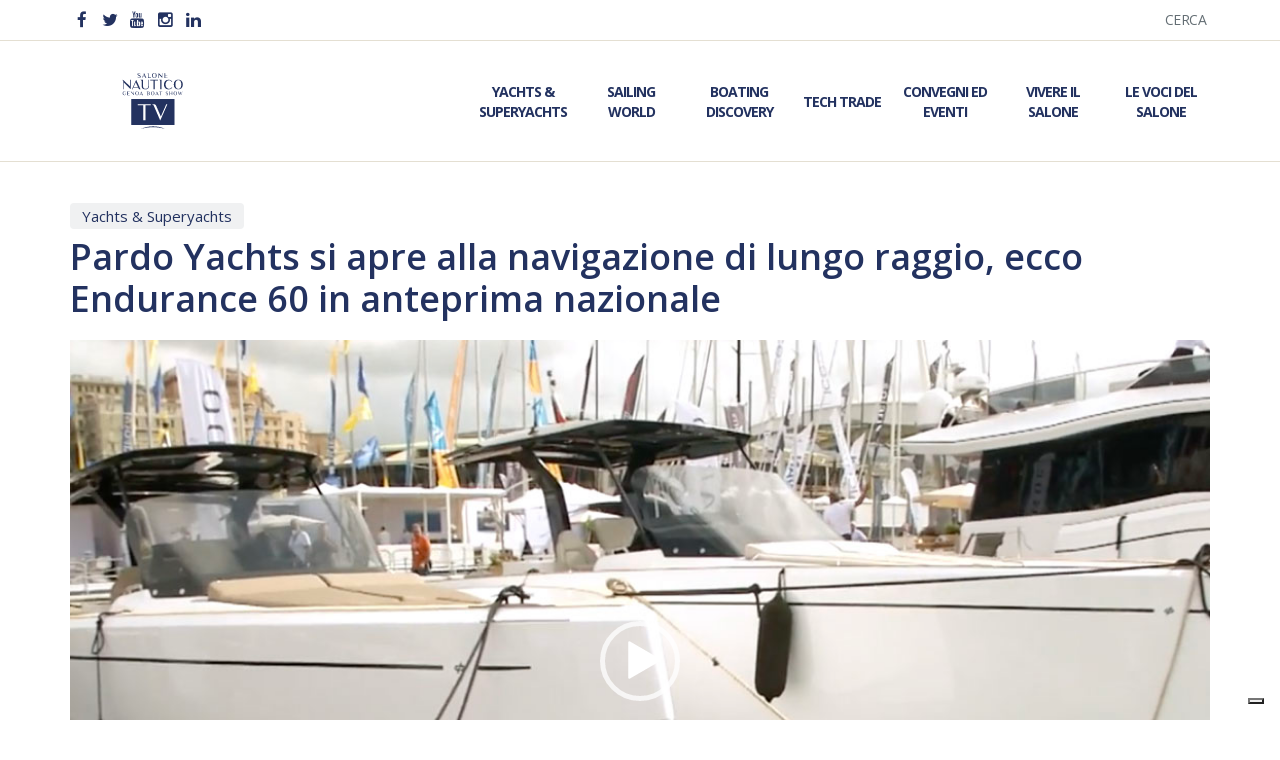

--- FILE ---
content_type: text/html; charset=UTF-8
request_url: https://sntv.salonenautico.com/video/pardo-yachts-endurance-60/
body_size: 58973
content:
<!DOCTYPE html>
<!--[if gte IE 9]>
<html class="no-js lt-ie9 animated-content no-animation no-animation-effects" lang="en-US">
   <![endif]-->
   <html lang="it-IT">
      <head>
         <!-- Meta Tags -->
         <meta http-equiv="Content-Type" content="text/html; charset=UTF-8" />
         <!-- Mobile Specifics -->
         <meta name="viewport" content="width=device-width, initial-scale=1.0">
         <meta name="HandheldFriendly" content="true"/>
         <meta name="MobileOptimized" content="320"/>
         <!-- Mobile Internet Explorer ClearType Technology -->
         <!--[if IEMobile]>  
         <meta http-equiv="cleartype" content="on">
         <![endif]-->
         <link rel="shortcut icon" href="https://sntv.salonenautico.com/wp-content/themes/sntv/images/icon/favicon.ico" type="image/x-icon" />
         <link rel="apple-touch-icon" href="https://sntv.salonenautico.com/wp-content/themes/sntv/images/icon/apple-touch-icon.png" />
         <link rel="apple-touch-icon" sizes="57x57" href="https://sntv.salonenautico.com/wp-content/themes/sntv/images/icon/apple-touch-icon-57x57.png" />
         <link rel="apple-touch-icon" sizes="72x72" href="https://sntv.salonenautico.com/wp-content/themes/sntv/images/icon/apple-touch-icon-72x72.png" />
         <link rel="apple-touch-icon" sizes="76x76" href="https://sntv.salonenautico.com/wp-content/themes/sntv/images/icon/apple-touch-icon-76x76.png" />
         <link rel="apple-touch-icon" sizes="114x114" href="https://sntv.salonenautico.com/wp-content/themes/sntv/images/icon/apple-touch-icon-114x114.png" />
         <link rel="apple-touch-icon" sizes="120x120" href="https://sntv.salonenautico.com/wp-content/themes/sntv/images/icon/apple-touch-icon-120x120.png" />
         <link rel="apple-touch-icon" sizes="144x144" href="https://sntv.salonenautico.com/wp-content/themes/sntv/images/icon/apple-touch-icon-144x144.png" />
         <link rel="apple-touch-icon" sizes="152x152" href="https://sntv.salonenautico.com/wp-content/themes/sntv/images/icon/apple-touch-icon-152x152.png" />
         <link rel="apple-touch-icon" sizes="180x180" href="https://sntv.salonenautico.com/wp-content/themes/sntv/images/icon/apple-touch-icon-180x180.png" />
         <!-- Title -->
         <title>Pardo Yachts si apre alla navigazione di lungo raggio, ecco Endurance 60 in anteprima nazionale | Salone Nautico TV</title>
         <!-- RSS & Pingbacks -->
         <link rel="alternate" type="application/rss+xml" title="Salone Nautico TV | La Tv del Salone Nautico RSS Feed" href="https://sntv.salonenautico.com/feed/" />
         <link rel="pingback" href="https://sntv.salonenautico.com/xmlrpc.php" />
         <meta name='robots' content='index, follow, max-image-preview:large, max-snippet:-1, max-video-preview:-1' />

	<!-- This site is optimized with the Yoast SEO plugin v26.6 - https://yoast.com/wordpress/plugins/seo/ -->
	<meta name="description" content="VERONICA BOTTASINI Marketing e communication manager Pardo Yachts  Endurance 60" />
	<link rel="canonical" href="https://sntv.salonenautico.com/video/pardo-yachts-endurance-60/" />
	<meta property="og:locale" content="it_IT" />
	<meta property="og:type" content="article" />
	<meta property="og:title" content="Pardo Yachts si apre alla navigazione di lungo raggio, ecco Endurance 60 in anteprima nazionale | Salone Nautico TV" />
	<meta property="og:description" content="VERONICA BOTTASINI Marketing e communication manager Pardo Yachts  Endurance 60" />
	<meta property="og:url" content="https://sntv.salonenautico.com/video/pardo-yachts-endurance-60/" />
	<meta property="og:site_name" content="Salone Nautico TV | La Tv del Salone Nautico" />
	<meta property="article:publisher" content="https://www.facebook.com/SaloneNauticoGenova" />
	<meta property="article:modified_time" content="2021-09-16T15:35:40+00:00" />
	<meta property="og:image" content="https://sntv.salonenautico.com/wp-content/uploads/2021/09/PARDO-YACHTS-ENDURANCE-60.jpg" />
	<meta property="og:image:width" content="1108" />
	<meta property="og:image:height" content="699" />
	<meta property="og:image:type" content="image/jpeg" />
	<meta name="twitter:card" content="summary_large_image" />
	<meta name="twitter:site" content="@salonenautico" />
	<script type="application/ld+json" class="yoast-schema-graph">{"@context":"https://schema.org","@graph":[{"@type":"WebPage","@id":"https://sntv.salonenautico.com/video/pardo-yachts-endurance-60/","url":"https://sntv.salonenautico.com/video/pardo-yachts-endurance-60/","name":"Pardo Yachts si apre alla navigazione di lungo raggio, ecco Endurance 60 in anteprima nazionale | Salone Nautico TV","isPartOf":{"@id":"https://sntv.salonenautico.com/#website"},"primaryImageOfPage":{"@id":"https://sntv.salonenautico.com/video/pardo-yachts-endurance-60/#primaryimage"},"image":{"@id":"https://sntv.salonenautico.com/video/pardo-yachts-endurance-60/#primaryimage"},"thumbnailUrl":"https://sntv.salonenautico.com/wp-content/uploads/2021/09/PARDO-YACHTS-ENDURANCE-60.jpg","datePublished":"2021-09-16T12:01:49+00:00","dateModified":"2021-09-16T15:35:40+00:00","description":"VERONICA BOTTASINI Marketing e communication manager Pardo Yachts Endurance 60","breadcrumb":{"@id":"https://sntv.salonenautico.com/video/pardo-yachts-endurance-60/#breadcrumb"},"inLanguage":"it-IT","potentialAction":[{"@type":"ReadAction","target":["https://sntv.salonenautico.com/video/pardo-yachts-endurance-60/"]}]},{"@type":"ImageObject","inLanguage":"it-IT","@id":"https://sntv.salonenautico.com/video/pardo-yachts-endurance-60/#primaryimage","url":"https://sntv.salonenautico.com/wp-content/uploads/2021/09/PARDO-YACHTS-ENDURANCE-60.jpg","contentUrl":"https://sntv.salonenautico.com/wp-content/uploads/2021/09/PARDO-YACHTS-ENDURANCE-60.jpg","width":1108,"height":699},{"@type":"BreadcrumbList","@id":"https://sntv.salonenautico.com/video/pardo-yachts-endurance-60/#breadcrumb","itemListElement":[{"@type":"ListItem","position":1,"name":"Home","item":"https://sntv.salonenautico.com/"},{"@type":"ListItem","position":2,"name":"Pardo Yachts si apre alla navigazione di lungo raggio, ecco Endurance 60 in anteprima nazionale"}]},{"@type":"WebSite","@id":"https://sntv.salonenautico.com/#website","url":"https://sntv.salonenautico.com/","name":"Salone Nautico TV | La Tv del Salone Nautico","description":"","potentialAction":[{"@type":"SearchAction","target":{"@type":"EntryPoint","urlTemplate":"https://sntv.salonenautico.com/?s={search_term_string}"},"query-input":{"@type":"PropertyValueSpecification","valueRequired":true,"valueName":"search_term_string"}}],"inLanguage":"it-IT"}]}</script>
	<!-- / Yoast SEO plugin. -->


<link rel='dns-prefetch' href='//s7.addthis.com' />
<link rel='dns-prefetch' href='//fonts.googleapis.com' />
<link rel='dns-prefetch' href='//maxcdn.bootstrapcdn.com' />
<style id='wp-img-auto-sizes-contain-inline-css' type='text/css'>
img:is([sizes=auto i],[sizes^="auto," i]){contain-intrinsic-size:3000px 1500px}
/*# sourceURL=wp-img-auto-sizes-contain-inline-css */
</style>
<style id='wp-emoji-styles-inline-css' type='text/css'>

	img.wp-smiley, img.emoji {
		display: inline !important;
		border: none !important;
		box-shadow: none !important;
		height: 1em !important;
		width: 1em !important;
		margin: 0 0.07em !important;
		vertical-align: -0.1em !important;
		background: none !important;
		padding: 0 !important;
	}
/*# sourceURL=wp-emoji-styles-inline-css */
</style>
<style id='wp-block-library-inline-css' type='text/css'>
:root{--wp-block-synced-color:#7a00df;--wp-block-synced-color--rgb:122,0,223;--wp-bound-block-color:var(--wp-block-synced-color);--wp-editor-canvas-background:#ddd;--wp-admin-theme-color:#007cba;--wp-admin-theme-color--rgb:0,124,186;--wp-admin-theme-color-darker-10:#006ba1;--wp-admin-theme-color-darker-10--rgb:0,107,160.5;--wp-admin-theme-color-darker-20:#005a87;--wp-admin-theme-color-darker-20--rgb:0,90,135;--wp-admin-border-width-focus:2px}@media (min-resolution:192dpi){:root{--wp-admin-border-width-focus:1.5px}}.wp-element-button{cursor:pointer}:root .has-very-light-gray-background-color{background-color:#eee}:root .has-very-dark-gray-background-color{background-color:#313131}:root .has-very-light-gray-color{color:#eee}:root .has-very-dark-gray-color{color:#313131}:root .has-vivid-green-cyan-to-vivid-cyan-blue-gradient-background{background:linear-gradient(135deg,#00d084,#0693e3)}:root .has-purple-crush-gradient-background{background:linear-gradient(135deg,#34e2e4,#4721fb 50%,#ab1dfe)}:root .has-hazy-dawn-gradient-background{background:linear-gradient(135deg,#faaca8,#dad0ec)}:root .has-subdued-olive-gradient-background{background:linear-gradient(135deg,#fafae1,#67a671)}:root .has-atomic-cream-gradient-background{background:linear-gradient(135deg,#fdd79a,#004a59)}:root .has-nightshade-gradient-background{background:linear-gradient(135deg,#330968,#31cdcf)}:root .has-midnight-gradient-background{background:linear-gradient(135deg,#020381,#2874fc)}:root{--wp--preset--font-size--normal:16px;--wp--preset--font-size--huge:42px}.has-regular-font-size{font-size:1em}.has-larger-font-size{font-size:2.625em}.has-normal-font-size{font-size:var(--wp--preset--font-size--normal)}.has-huge-font-size{font-size:var(--wp--preset--font-size--huge)}.has-text-align-center{text-align:center}.has-text-align-left{text-align:left}.has-text-align-right{text-align:right}.has-fit-text{white-space:nowrap!important}#end-resizable-editor-section{display:none}.aligncenter{clear:both}.items-justified-left{justify-content:flex-start}.items-justified-center{justify-content:center}.items-justified-right{justify-content:flex-end}.items-justified-space-between{justify-content:space-between}.screen-reader-text{border:0;clip-path:inset(50%);height:1px;margin:-1px;overflow:hidden;padding:0;position:absolute;width:1px;word-wrap:normal!important}.screen-reader-text:focus{background-color:#ddd;clip-path:none;color:#444;display:block;font-size:1em;height:auto;left:5px;line-height:normal;padding:15px 23px 14px;text-decoration:none;top:5px;width:auto;z-index:100000}html :where(.has-border-color){border-style:solid}html :where([style*=border-top-color]){border-top-style:solid}html :where([style*=border-right-color]){border-right-style:solid}html :where([style*=border-bottom-color]){border-bottom-style:solid}html :where([style*=border-left-color]){border-left-style:solid}html :where([style*=border-width]){border-style:solid}html :where([style*=border-top-width]){border-top-style:solid}html :where([style*=border-right-width]){border-right-style:solid}html :where([style*=border-bottom-width]){border-bottom-style:solid}html :where([style*=border-left-width]){border-left-style:solid}html :where(img[class*=wp-image-]){height:auto;max-width:100%}:where(figure){margin:0 0 1em}html :where(.is-position-sticky){--wp-admin--admin-bar--position-offset:var(--wp-admin--admin-bar--height,0px)}@media screen and (max-width:600px){html :where(.is-position-sticky){--wp-admin--admin-bar--position-offset:0px}}

/*# sourceURL=wp-block-library-inline-css */
</style><style id='global-styles-inline-css' type='text/css'>
:root{--wp--preset--aspect-ratio--square: 1;--wp--preset--aspect-ratio--4-3: 4/3;--wp--preset--aspect-ratio--3-4: 3/4;--wp--preset--aspect-ratio--3-2: 3/2;--wp--preset--aspect-ratio--2-3: 2/3;--wp--preset--aspect-ratio--16-9: 16/9;--wp--preset--aspect-ratio--9-16: 9/16;--wp--preset--color--black: #000000;--wp--preset--color--cyan-bluish-gray: #abb8c3;--wp--preset--color--white: #ffffff;--wp--preset--color--pale-pink: #f78da7;--wp--preset--color--vivid-red: #cf2e2e;--wp--preset--color--luminous-vivid-orange: #ff6900;--wp--preset--color--luminous-vivid-amber: #fcb900;--wp--preset--color--light-green-cyan: #7bdcb5;--wp--preset--color--vivid-green-cyan: #00d084;--wp--preset--color--pale-cyan-blue: #8ed1fc;--wp--preset--color--vivid-cyan-blue: #0693e3;--wp--preset--color--vivid-purple: #9b51e0;--wp--preset--gradient--vivid-cyan-blue-to-vivid-purple: linear-gradient(135deg,rgb(6,147,227) 0%,rgb(155,81,224) 100%);--wp--preset--gradient--light-green-cyan-to-vivid-green-cyan: linear-gradient(135deg,rgb(122,220,180) 0%,rgb(0,208,130) 100%);--wp--preset--gradient--luminous-vivid-amber-to-luminous-vivid-orange: linear-gradient(135deg,rgb(252,185,0) 0%,rgb(255,105,0) 100%);--wp--preset--gradient--luminous-vivid-orange-to-vivid-red: linear-gradient(135deg,rgb(255,105,0) 0%,rgb(207,46,46) 100%);--wp--preset--gradient--very-light-gray-to-cyan-bluish-gray: linear-gradient(135deg,rgb(238,238,238) 0%,rgb(169,184,195) 100%);--wp--preset--gradient--cool-to-warm-spectrum: linear-gradient(135deg,rgb(74,234,220) 0%,rgb(151,120,209) 20%,rgb(207,42,186) 40%,rgb(238,44,130) 60%,rgb(251,105,98) 80%,rgb(254,248,76) 100%);--wp--preset--gradient--blush-light-purple: linear-gradient(135deg,rgb(255,206,236) 0%,rgb(152,150,240) 100%);--wp--preset--gradient--blush-bordeaux: linear-gradient(135deg,rgb(254,205,165) 0%,rgb(254,45,45) 50%,rgb(107,0,62) 100%);--wp--preset--gradient--luminous-dusk: linear-gradient(135deg,rgb(255,203,112) 0%,rgb(199,81,192) 50%,rgb(65,88,208) 100%);--wp--preset--gradient--pale-ocean: linear-gradient(135deg,rgb(255,245,203) 0%,rgb(182,227,212) 50%,rgb(51,167,181) 100%);--wp--preset--gradient--electric-grass: linear-gradient(135deg,rgb(202,248,128) 0%,rgb(113,206,126) 100%);--wp--preset--gradient--midnight: linear-gradient(135deg,rgb(2,3,129) 0%,rgb(40,116,252) 100%);--wp--preset--font-size--small: 13px;--wp--preset--font-size--medium: 20px;--wp--preset--font-size--large: 36px;--wp--preset--font-size--x-large: 42px;--wp--preset--spacing--20: 0.44rem;--wp--preset--spacing--30: 0.67rem;--wp--preset--spacing--40: 1rem;--wp--preset--spacing--50: 1.5rem;--wp--preset--spacing--60: 2.25rem;--wp--preset--spacing--70: 3.38rem;--wp--preset--spacing--80: 5.06rem;--wp--preset--shadow--natural: 6px 6px 9px rgba(0, 0, 0, 0.2);--wp--preset--shadow--deep: 12px 12px 50px rgba(0, 0, 0, 0.4);--wp--preset--shadow--sharp: 6px 6px 0px rgba(0, 0, 0, 0.2);--wp--preset--shadow--outlined: 6px 6px 0px -3px rgb(255, 255, 255), 6px 6px rgb(0, 0, 0);--wp--preset--shadow--crisp: 6px 6px 0px rgb(0, 0, 0);}:where(.is-layout-flex){gap: 0.5em;}:where(.is-layout-grid){gap: 0.5em;}body .is-layout-flex{display: flex;}.is-layout-flex{flex-wrap: wrap;align-items: center;}.is-layout-flex > :is(*, div){margin: 0;}body .is-layout-grid{display: grid;}.is-layout-grid > :is(*, div){margin: 0;}:where(.wp-block-columns.is-layout-flex){gap: 2em;}:where(.wp-block-columns.is-layout-grid){gap: 2em;}:where(.wp-block-post-template.is-layout-flex){gap: 1.25em;}:where(.wp-block-post-template.is-layout-grid){gap: 1.25em;}.has-black-color{color: var(--wp--preset--color--black) !important;}.has-cyan-bluish-gray-color{color: var(--wp--preset--color--cyan-bluish-gray) !important;}.has-white-color{color: var(--wp--preset--color--white) !important;}.has-pale-pink-color{color: var(--wp--preset--color--pale-pink) !important;}.has-vivid-red-color{color: var(--wp--preset--color--vivid-red) !important;}.has-luminous-vivid-orange-color{color: var(--wp--preset--color--luminous-vivid-orange) !important;}.has-luminous-vivid-amber-color{color: var(--wp--preset--color--luminous-vivid-amber) !important;}.has-light-green-cyan-color{color: var(--wp--preset--color--light-green-cyan) !important;}.has-vivid-green-cyan-color{color: var(--wp--preset--color--vivid-green-cyan) !important;}.has-pale-cyan-blue-color{color: var(--wp--preset--color--pale-cyan-blue) !important;}.has-vivid-cyan-blue-color{color: var(--wp--preset--color--vivid-cyan-blue) !important;}.has-vivid-purple-color{color: var(--wp--preset--color--vivid-purple) !important;}.has-black-background-color{background-color: var(--wp--preset--color--black) !important;}.has-cyan-bluish-gray-background-color{background-color: var(--wp--preset--color--cyan-bluish-gray) !important;}.has-white-background-color{background-color: var(--wp--preset--color--white) !important;}.has-pale-pink-background-color{background-color: var(--wp--preset--color--pale-pink) !important;}.has-vivid-red-background-color{background-color: var(--wp--preset--color--vivid-red) !important;}.has-luminous-vivid-orange-background-color{background-color: var(--wp--preset--color--luminous-vivid-orange) !important;}.has-luminous-vivid-amber-background-color{background-color: var(--wp--preset--color--luminous-vivid-amber) !important;}.has-light-green-cyan-background-color{background-color: var(--wp--preset--color--light-green-cyan) !important;}.has-vivid-green-cyan-background-color{background-color: var(--wp--preset--color--vivid-green-cyan) !important;}.has-pale-cyan-blue-background-color{background-color: var(--wp--preset--color--pale-cyan-blue) !important;}.has-vivid-cyan-blue-background-color{background-color: var(--wp--preset--color--vivid-cyan-blue) !important;}.has-vivid-purple-background-color{background-color: var(--wp--preset--color--vivid-purple) !important;}.has-black-border-color{border-color: var(--wp--preset--color--black) !important;}.has-cyan-bluish-gray-border-color{border-color: var(--wp--preset--color--cyan-bluish-gray) !important;}.has-white-border-color{border-color: var(--wp--preset--color--white) !important;}.has-pale-pink-border-color{border-color: var(--wp--preset--color--pale-pink) !important;}.has-vivid-red-border-color{border-color: var(--wp--preset--color--vivid-red) !important;}.has-luminous-vivid-orange-border-color{border-color: var(--wp--preset--color--luminous-vivid-orange) !important;}.has-luminous-vivid-amber-border-color{border-color: var(--wp--preset--color--luminous-vivid-amber) !important;}.has-light-green-cyan-border-color{border-color: var(--wp--preset--color--light-green-cyan) !important;}.has-vivid-green-cyan-border-color{border-color: var(--wp--preset--color--vivid-green-cyan) !important;}.has-pale-cyan-blue-border-color{border-color: var(--wp--preset--color--pale-cyan-blue) !important;}.has-vivid-cyan-blue-border-color{border-color: var(--wp--preset--color--vivid-cyan-blue) !important;}.has-vivid-purple-border-color{border-color: var(--wp--preset--color--vivid-purple) !important;}.has-vivid-cyan-blue-to-vivid-purple-gradient-background{background: var(--wp--preset--gradient--vivid-cyan-blue-to-vivid-purple) !important;}.has-light-green-cyan-to-vivid-green-cyan-gradient-background{background: var(--wp--preset--gradient--light-green-cyan-to-vivid-green-cyan) !important;}.has-luminous-vivid-amber-to-luminous-vivid-orange-gradient-background{background: var(--wp--preset--gradient--luminous-vivid-amber-to-luminous-vivid-orange) !important;}.has-luminous-vivid-orange-to-vivid-red-gradient-background{background: var(--wp--preset--gradient--luminous-vivid-orange-to-vivid-red) !important;}.has-very-light-gray-to-cyan-bluish-gray-gradient-background{background: var(--wp--preset--gradient--very-light-gray-to-cyan-bluish-gray) !important;}.has-cool-to-warm-spectrum-gradient-background{background: var(--wp--preset--gradient--cool-to-warm-spectrum) !important;}.has-blush-light-purple-gradient-background{background: var(--wp--preset--gradient--blush-light-purple) !important;}.has-blush-bordeaux-gradient-background{background: var(--wp--preset--gradient--blush-bordeaux) !important;}.has-luminous-dusk-gradient-background{background: var(--wp--preset--gradient--luminous-dusk) !important;}.has-pale-ocean-gradient-background{background: var(--wp--preset--gradient--pale-ocean) !important;}.has-electric-grass-gradient-background{background: var(--wp--preset--gradient--electric-grass) !important;}.has-midnight-gradient-background{background: var(--wp--preset--gradient--midnight) !important;}.has-small-font-size{font-size: var(--wp--preset--font-size--small) !important;}.has-medium-font-size{font-size: var(--wp--preset--font-size--medium) !important;}.has-large-font-size{font-size: var(--wp--preset--font-size--large) !important;}.has-x-large-font-size{font-size: var(--wp--preset--font-size--x-large) !important;}
/*# sourceURL=global-styles-inline-css */
</style>

<style id='classic-theme-styles-inline-css' type='text/css'>
/*! This file is auto-generated */
.wp-block-button__link{color:#fff;background-color:#32373c;border-radius:9999px;box-shadow:none;text-decoration:none;padding:calc(.667em + 2px) calc(1.333em + 2px);font-size:1.125em}.wp-block-file__button{background:#32373c;color:#fff;text-decoration:none}
/*# sourceURL=/wp-includes/css/classic-themes.min.css */
</style>
<link rel='stylesheet' id='google_fonts-css' href='//fonts.googleapis.com/css?family=Open+Sans%3A400%2C600%2C700%2C800&#038;ver=3.0' type='text/css' media='all' />
<link rel='stylesheet' id='mediaelement-css' href='https://sntv.salonenautico.com/wp-includes/js/mediaelement/mediaelementplayer-legacy.min.css?ver=4.2.17' type='text/css' media='all' />
<link rel='stylesheet' id='bootstrap-css' href='//maxcdn.bootstrapcdn.com/bootstrap/3.3.7/css/bootstrap.min.css?ver=3.0' type='text/css' media='all' />
<link rel='stylesheet' id='style-css' href='https://sntv.salonenautico.com/wp-content/themes/sntv/css/style.css?ver=1.38' type='text/css' media='all' />
<link rel='stylesheet' id='typhography-css' href='https://sntv.salonenautico.com/wp-content/themes/sntv/css/typhography.css?ver=1.1' type='text/css' media='all' />
<link rel='stylesheet' id='responsive-css' href='https://sntv.salonenautico.com/wp-content/themes/sntv/css/responsive.css?ver=1.36' type='text/css' media='all' />
<script type="text/javascript" src="https://sntv.salonenautico.com/wp-includes/js/jquery/jquery.min.js?ver=3.7.1" id="jquery-core-js"></script>
<script type="text/javascript" src="https://sntv.salonenautico.com/wp-includes/js/jquery/jquery-migrate.min.js?ver=3.4.1" id="jquery-migrate-js"></script>
<link rel="EditURI" type="application/rsd+xml" title="RSD" href="https://sntv.salonenautico.com/xmlrpc.php?rsd" />
<link rel='shortlink' href='https://sntv.salonenautico.com/?p=421' />
<!-- Stream WordPress user activity plugin v4.1.1 -->
		<style type="text/css" id="wp-custom-css">
			#new-footer-partner img {
    width: 8rem;
}
.partner-container-4 {
	justify-content:center!important;
	height:10rem;
}
img.sponsor-11{
	width:20rem!important;
}		</style>
		         <!-- Google Tag Manager -->
        <script>(function(w,d,s,l,i){w[l]=w[l]||[];w[l].push({'gtm.start':
        new Date().getTime(),event:'gtm.js'});var f=d.getElementsByTagName(s)[0],
        j=d.createElement(s),dl=l!='dataLayer'?'&l='+l:'';j.async=true;j.src=
        'https://www.googletagmanager.com/gtm.js?id='+i+dl;f.parentNode.insertBefore(j,f);
        })(window,document,'script','dataLayer','GTM-K9K8RZH');</script>
        <!-- End Google Tag Manager -->
      </head>
      <body>
          <!-- Google Tag Manager (noscript) -->
            <noscript><iframe src="https://www.googletagmanager.com/ns.html?id=GTM-K9K8RZH"
            height="0" width="0" style="display:none;visibility:hidden"></iframe></noscript>
            <!-- End Google Tag Manager (noscript) -->
            <script type="text/javascript">
            var _iub = _iub || [];
            _iub.csConfiguration = {"consentOnContinuedBrowsing":false,"ccpaAcknowledgeOnDisplay":true,"whitelabel":false,"lang":"it","siteId":2347880,"enableCcpa":true,"enableCMP":true,"googleAdditionalConsentMode":true,"perPurposeConsent":true,"ccpaApplies":true,"cookiePolicyId":41753974, "banner":{ "acceptButtonDisplay":true,"customizeButtonDisplay":true,"position":"float-top-center","rejectButtonDisplay":true,"listPurposes":true }};
            </script>
            <script type="text/javascript" src="//cdn.iubenda.com/cs/tcf/stub-v2.js"></script>
            <script type="text/javascript" src="//cdn.iubenda.com/cs/ccpa/stub.js"></script>
            <script type="text/javascript" src="//cdn.iubenda.com/cs/iubenda_cs.js" charset="UTF-8" async></script>
         <div id="wrapper">
               <div id="menu-mobile" class="menu"><ul><li id="menu-item-378" class="menu-item menu-item-type-post_type menu-item-object-page menu-item-378"><a href="https://sntv.salonenautico.com/yachts-superyachts/">Yachts &#038; Superyachts</a></li>
<li id="menu-item-375" class="menu-item menu-item-type-post_type menu-item-object-page menu-item-375"><a href="https://sntv.salonenautico.com/sailing-world/">Sailing World</a></li>
<li id="menu-item-370" class="menu-item menu-item-type-post_type menu-item-object-page menu-item-370"><a href="https://sntv.salonenautico.com/boating-discovery/">Boating Discovery</a></li>
<li id="menu-item-376" class="menu-item menu-item-type-post_type menu-item-object-page menu-item-376"><a href="https://sntv.salonenautico.com/tech-trade/">Tech Trade</a></li>
<li id="menu-item-372" class="menu-item menu-item-type-post_type menu-item-object-page menu-item-372"><a href="https://sntv.salonenautico.com/convegni-eventi/">Convegni ed Eventi</a></li>
<li id="menu-item-373" class="menu-item menu-item-type-post_type menu-item-object-page menu-item-373"><a href="https://sntv.salonenautico.com/genova-salone/">Vivere il Salone</a></li>
<li id="menu-item-377" class="divider-menu menu-item menu-item-type-post_type menu-item-object-page menu-item-377"><a href="https://sntv.salonenautico.com/vivere-salone/">Le Voci del Salone</a></li>
<li id="menu-item-371" class="menu-item menu-item-type-post_type menu-item-object-page menu-item-371"><a href="https://sntv.salonenautico.com/cerca/">Cerca</a></li>
</ul></div>
<div class="wrapper">
<header id="header-mobile" class="hidden-lg hidden-md">
                        <div class="header-social social-mobile">
                  <ul>
                     <li><a rel="nofollow" target="_blank" href="https://www.facebook.com/SaloneNauticoGenova"><i class="icon-facebook"></i></a></li>
                     <li><a rel="nofollow" target="_blank" href="https://twitter.com/salonenautico"><i class="icon-twitter"></i></a></li>
                     <li><a rel="nofollow" target="_blank" href="https://www.youtube.com/channel/UC0WDHspoER150rnGLi7XbJA"><i class="icon-youtube"></i></a></li>
                     <li><a rel="nofollow" target="_blank" href="https://www.instagram.com/salonenauticogenova/"><i class="icon-instagram"></i></a></li>
                     <li><a rel="nofollow" target="_blank" href="https://www.linkedin.com/company/salonenautico/"><i class="icon-linkedin"></i></a></li>
                  </ul>
               </div>
<div class="container">
   <div class="row">
      <div class="col-md-12">
      </div>
      <div class="col-sm-6 col-xs-6">
<div class="menu-button">
  <span></span>
  <span></span>
  <span></span>
  <span></span>
  <span></span>
  <span></span>
</div>
</div>
<div class="col-sm-6 col-xs-6">
               <div id="logo-mobile" class="logo-web">
                  <a href="https://sntv.salonenautico.com/">
                     <img src="https://sntv.salonenautico.com/wp-content/themes/sntv/images/sntv-newlogo.svg" alt="Logo SNTV Salone Nautico" class="standard-img">
                     <img src="https://sntv.salonenautico.com/wp-content/themes/sntv/images/sntv-newlogo.svg" alt="Logo SNTV Salone Nautico Retina" class="retina-img">
                  </a>
               </div>
</div>
   </div>
</div>
</header>

<header id="header-desktop" class="hidden-sm hidden-xs">
   <div id="top-wrapper">
      <div class="container">
         <div class="row">
            <div class="col-md-6">
               <div class="header-social">
                  <ul>
                     <li><a rel="nofollow" target="_blank" href="https://www.facebook.com/SaloneNauticoGenova"><i class="icon-facebook"></i></a></li>
                     <li><a rel="nofollow" target="_blank" href="https://twitter.com/salonenautico"><i class="icon-twitter"></i></a></li>
                     <li><a rel="nofollow" target="_blank" href="https://www.youtube.com/channel/UC0WDHspoER150rnGLi7XbJA"><i class="icon-youtube"></i></a></li>
                     <li><a rel="nofollow" target="_blank" href="https://www.instagram.com/salonenauticogenova/"><i class="icon-instagram"></i></a></li>
                     <li><a rel="nofollow" target="_blank" href="https://www.linkedin.com/company/salonenautico/"><i class="icon-linkedin"></i></a></li>
                  </ul>
               </div>
            </div>
            <div class="col-md-6">
               <div id="top-menu" class="top-menu"><ul><li id="menu-item-39" class="menu-item menu-item-type-post_type menu-item-object-page menu-item-39"><a href="https://sntv.salonenautico.com/cerca/">Cerca</a></li>
</ul></div>            </div>
         </div>
      </div>
   </div>
   <div id="header-wrapper">
      <div class="container">
         <div class="row">
            <div class="col-md-2">
               <div id="logo-desktop" class="logo-web">
                  <a href="https://sntv.salonenautico.com/">
                     <img src="https://sntv.salonenautico.com/wp-content/themes/sntv/images/sntv-newlogo.svg" alt="Logo SNTV Salone Nautico" class="standard-img">
                     <img src="https://sntv.salonenautico.com/wp-content/themes/sntv/images/sntv-newlogo.svg" alt="Logo SNTV Salone Nautico Retina" class="retina-img">
                  </a>
               </div>
            </div>
            <div class="col-md-10">
               <div id="menu-header" class="menu-header"><ul><li id="menu-item-35" class="menu-item menu-item-type-post_type menu-item-object-page menu-item-35"><a href="https://sntv.salonenautico.com/yachts-superyachts/">Yachts &#038; Superyachts</a></li>
<li id="menu-item-34" class="menu-item menu-item-type-post_type menu-item-object-page menu-item-34"><a href="https://sntv.salonenautico.com/sailing-world/">Sailing World</a></li>
<li id="menu-item-33" class="menu-item menu-item-type-post_type menu-item-object-page menu-item-33"><a href="https://sntv.salonenautico.com/boating-discovery/">Boating Discovery</a></li>
<li id="menu-item-32" class="menu-item menu-item-type-post_type menu-item-object-page menu-item-32"><a href="https://sntv.salonenautico.com/tech-trade/">Tech Trade</a></li>
<li id="menu-item-31" class="menu-item menu-item-type-post_type menu-item-object-page menu-item-31"><a href="https://sntv.salonenautico.com/convegni-eventi/">Convegni ed Eventi</a></li>
<li id="menu-item-30" class="menu-item menu-item-type-post_type menu-item-object-page menu-item-30"><a href="https://sntv.salonenautico.com/genova-salone/">Vivere il Salone</a></li>
<li id="menu-item-29" class="menu-item menu-item-type-post_type menu-item-object-page menu-item-29"><a href="https://sntv.salonenautico.com/vivere-salone/">Le Voci del Salone</a></li>
</ul></div>            </div>
         </div>
      </div>
   </div>
</header>
<div class="section-40">
   <div class="container">
      <div class="row">
         <div class="col-md-12">
            <div id="page-title">
               <span><a href="https://sntv.salonenautico.com/video-category/yachts-superyachts/">Yachts &amp; Superyachts</a></span>               <div class="margin-5"></div>
               <h1 class="big">Pardo Yachts si apre alla navigazione di lungo raggio, ecco Endurance 60 in anteprima nazionale</h1>
            </div>
         </div>
      </div>
   </div>
   <div class="container">
      <div id="single-video">
                        <video  class="sntv-video" width="640" height="360" style="max-width:100%;" poster="https://sntv.salonenautico.com/wp-content/uploads/2021/09/PARDO-YACHTS-ENDURANCE-60.jpg"  preload="none" controls playsinline webkit-playsinline>
                <source src="https://youtu.be/JxE-JKbLnl0" type="video/youtube">
            </video>
            <div id="video-share">
               <a class="addthis_button_compact" href="#"><i class="icon-share-alt"></i></a>
            </div>
      </div>
   </div>
   <div class="container">
      <div class="margin-60 margin-xs-40"></div>
      <div id="cat-loop">
      <div class="row">
         <div class="col-md-12">
            <h3>Altri video simili</h3>
         </div>
         
            <div class="col-md-6 col-sm-6 col-xs-6 full-100-super-xs">
<div class="video-post eq-height">
               <a title="The Boat Show &#8211; Speciale Motori 65° Salone Nautico Internazionale" href="https://sntv.salonenautico.com/video/boat-show-speciale-motori-65-salone-nautico-internazionale/">
               <div class="video-post-inner margin-5">                  
               <img width="650" height="410" src="https://sntv.salonenautico.com/wp-content/uploads/2025/10/Screenshot-2025-10-06-alle-16.47.37-650x410.jpg" class="attachment-video-thumb-home-loop size-video-thumb-home-loop wp-post-image" alt="" decoding="async" loading="lazy" />               <div class="content-container">
                  <div class="table-content">
                     <div class="vertical-content">
                        <i class="icon-play"></i>
                     </div>
                  </div>
               </div>
               </div>
                </a>
                <span class="video-post-date">
                   06/10/2025                </span>
                <div class="margin-5"></div>
               <h2 class="h5"><a title="The Boat Show &#8211; Speciale Motori 65° Salone Nautico Internazionale" href="https://sntv.salonenautico.com/video/boat-show-speciale-motori-65-salone-nautico-internazionale/">The Boat Show &#8211; Speciale Motori 65° Salone Nautico Internazionale</a></h2>
            </div>
         </div>
            
            <div class="col-md-6 col-sm-6 col-xs-6 full-100-super-xs">
<div class="video-post eq-height">
               <a title="Lancia Aprea 52 – 65° Salone Nautico di Genova" href="https://sntv.salonenautico.com/video/lancia-aprea-52-65-salone-nautico-genova/">
               <div class="video-post-inner margin-5">                  
               <img width="650" height="410" src="https://sntv.salonenautico.com/wp-content/uploads/2025/09/aprea-650x410.jpg" class="attachment-video-thumb-home-loop size-video-thumb-home-loop wp-post-image" alt="" decoding="async" loading="lazy" />               <div class="content-container">
                  <div class="table-content">
                     <div class="vertical-content">
                        <i class="icon-play"></i>
                     </div>
                  </div>
               </div>
               </div>
                </a>
                <span class="video-post-date">
                   22/09/2025                </span>
                <div class="margin-5"></div>
               <h2 class="h5"><a title="Lancia Aprea 52 – 65° Salone Nautico di Genova" href="https://sntv.salonenautico.com/video/lancia-aprea-52-65-salone-nautico-genova/">Lancia Aprea 52 – 65° Salone Nautico di Genova</a></h2>
            </div>
         </div>
            
            <div class="col-md-6 col-sm-6 col-xs-6 full-100-super-xs">
<div class="video-post eq-height">
               <a title="Pardo 43 – 65° Salone Nautico di Genova" href="https://sntv.salonenautico.com/video/pardo-43-65-salone-nautico-genova/">
               <div class="video-post-inner margin-5">                  
               <img width="650" height="410" src="https://sntv.salonenautico.com/wp-content/uploads/2025/09/Pardo-650x410.jpg" class="attachment-video-thumb-home-loop size-video-thumb-home-loop wp-post-image" alt="" decoding="async" loading="lazy" />               <div class="content-container">
                  <div class="table-content">
                     <div class="vertical-content">
                        <i class="icon-play"></i>
                     </div>
                  </div>
               </div>
               </div>
                </a>
                <span class="video-post-date">
                   22/09/2025                </span>
                <div class="margin-5"></div>
               <h2 class="h5"><a title="Pardo 43 – 65° Salone Nautico di Genova" href="https://sntv.salonenautico.com/video/pardo-43-65-salone-nautico-genova/">Pardo 43 – 65° Salone Nautico di Genova</a></h2>
            </div>
         </div>
            
            <div class="col-md-6 col-sm-6 col-xs-6 full-100-super-xs">
<div class="video-post eq-height">
               <a title="Pershing GTX70 – 65° Salone Nautico di Genova" href="https://sntv.salonenautico.com/video/pershing-gtx70-65-salone-nautico-genova/">
               <div class="video-post-inner margin-5">                  
               <img width="650" height="410" src="https://sntv.salonenautico.com/wp-content/uploads/2025/09/Pershing-GTX70-650x410.jpg" class="attachment-video-thumb-home-loop size-video-thumb-home-loop wp-post-image" alt="" decoding="async" loading="lazy" />               <div class="content-container">
                  <div class="table-content">
                     <div class="vertical-content">
                        <i class="icon-play"></i>
                     </div>
                  </div>
               </div>
               </div>
                </a>
                <span class="video-post-date">
                   22/09/2025                </span>
                <div class="margin-5"></div>
               <h2 class="h5"><a title="Pershing GTX70 – 65° Salone Nautico di Genova" href="https://sntv.salonenautico.com/video/pershing-gtx70-65-salone-nautico-genova/">Pershing GTX70 – 65° Salone Nautico di Genova</a></h2>
            </div>
         </div>
            
            <div class="col-md-6 col-sm-6 col-xs-6 full-100-super-xs">
<div class="video-post eq-height">
               <a title="Ferretti Yachts 800 – 65° Salone Nautico di Genova" href="https://sntv.salonenautico.com/video/ferretti-yachts-800-65-salone-nautico-genova/">
               <div class="video-post-inner margin-5">                  
               <img width="650" height="410" src="https://sntv.salonenautico.com/wp-content/uploads/2025/09/ferretti-650x410.jpg" class="attachment-video-thumb-home-loop size-video-thumb-home-loop wp-post-image" alt="" decoding="async" loading="lazy" />               <div class="content-container">
                  <div class="table-content">
                     <div class="vertical-content">
                        <i class="icon-play"></i>
                     </div>
                  </div>
               </div>
               </div>
                </a>
                <span class="video-post-date">
                   22/09/2025                </span>
                <div class="margin-5"></div>
               <h2 class="h5"><a title="Ferretti Yachts 800 – 65° Salone Nautico di Genova" href="https://sntv.salonenautico.com/video/ferretti-yachts-800-65-salone-nautico-genova/">Ferretti Yachts 800 – 65° Salone Nautico di Genova</a></h2>
            </div>
         </div>
            
            <div class="col-md-6 col-sm-6 col-xs-6 full-100-super-xs">
<div class="video-post eq-height">
               <a title="Bluegame BGF45 – 65° Salone Nautico di Genova" href="https://sntv.salonenautico.com/video/bluegame-bgf45-65-salone-nautico-genova/">
               <div class="video-post-inner margin-5">                  
               <img width="650" height="410" src="https://sntv.salonenautico.com/wp-content/uploads/2025/09/blugame-650x410.jpg" class="attachment-video-thumb-home-loop size-video-thumb-home-loop wp-post-image" alt="" decoding="async" loading="lazy" />               <div class="content-container">
                  <div class="table-content">
                     <div class="vertical-content">
                        <i class="icon-play"></i>
                     </div>
                  </div>
               </div>
               </div>
                </a>
                <span class="video-post-date">
                   22/09/2025                </span>
                <div class="margin-5"></div>
               <h2 class="h5"><a title="Bluegame BGF45 – 65° Salone Nautico di Genova" href="https://sntv.salonenautico.com/video/bluegame-bgf45-65-salone-nautico-genova/">Bluegame BGF45 – 65° Salone Nautico di Genova</a></h2>
            </div>
         </div>
            
            <div class="col-md-6 col-sm-6 col-xs-6 full-100-super-xs">
<div class="video-post eq-height">
               <a title="Sunseeker 82 Ocean Enclosed &#8211; 65° Salone Nautico di Genova" href="https://sntv.salonenautico.com/video/sunseeker-82-ocean-enclosed-65-salone-nautico-genova/">
               <div class="video-post-inner margin-5">                  
               <img width="650" height="410" src="https://sntv.salonenautico.com/wp-content/uploads/2025/09/Sunseeker-82-Ocean-Enclosed-650x410.jpg" class="attachment-video-thumb-home-loop size-video-thumb-home-loop wp-post-image" alt="" decoding="async" loading="lazy" />               <div class="content-container">
                  <div class="table-content">
                     <div class="vertical-content">
                        <i class="icon-play"></i>
                     </div>
                  </div>
               </div>
               </div>
                </a>
                <span class="video-post-date">
                   20/09/2025                </span>
                <div class="margin-5"></div>
               <h2 class="h5"><a title="Sunseeker 82 Ocean Enclosed &#8211; 65° Salone Nautico di Genova" href="https://sntv.salonenautico.com/video/sunseeker-82-ocean-enclosed-65-salone-nautico-genova/">Sunseeker 82 Ocean Enclosed &#8211; 65° Salone Nautico di Genova</a></h2>
            </div>
         </div>
            
            <div class="col-md-6 col-sm-6 col-xs-6 full-100-super-xs">
<div class="video-post eq-height">
               <a title="Sanlorenzo SL110A &#8211; 65° Salone Nautico di Genova" href="https://sntv.salonenautico.com/video/sanlorenzo-sl110a-65-salone-nautico-genova/">
               <div class="video-post-inner margin-5">                  
               <img width="650" height="410" src="https://sntv.salonenautico.com/wp-content/uploads/2025/09/sanlorenzo-650x410.jpg" class="attachment-video-thumb-home-loop size-video-thumb-home-loop wp-post-image" alt="" decoding="async" loading="lazy" />               <div class="content-container">
                  <div class="table-content">
                     <div class="vertical-content">
                        <i class="icon-play"></i>
                     </div>
                  </div>
               </div>
               </div>
                </a>
                <span class="video-post-date">
                   20/09/2025                </span>
                <div class="margin-5"></div>
               <h2 class="h5"><a title="Sanlorenzo SL110A &#8211; 65° Salone Nautico di Genova" href="https://sntv.salonenautico.com/video/sanlorenzo-sl110a-65-salone-nautico-genova/">Sanlorenzo SL110A &#8211; 65° Salone Nautico di Genova</a></h2>
            </div>
         </div>
                        <div class="margin-20 margin-xs-10"></div>
            <div class="col-md-12">
            <div class="clearfix"></div>
<div class="align-center">	
            <div id="pagination" class="clearfix">
      <div class="wp-pagenavi"><span aria-current="page" class="page-numbers current">1</span>
<a class="page-numbers" href="https://sntv.salonenautico.com/video/pardo-yachts-endurance-60/page/2/">2</a>
<a class="page-numbers" href="https://sntv.salonenautico.com/video/pardo-yachts-endurance-60/page/3/">3</a>
<a class="page-numbers" href="https://sntv.salonenautico.com/video/pardo-yachts-endurance-60/page/4/">4</a>
<a class="page-numbers" href="https://sntv.salonenautico.com/video/pardo-yachts-endurance-60/page/5/">5</a>
<a class="page-numbers" href="https://sntv.salonenautico.com/video/pardo-yachts-endurance-60/page/6/">6</a>
<span class="page-numbers dots">&hellip;</span>
<a class="page-numbers" href="https://sntv.salonenautico.com/video/pardo-yachts-endurance-60/page/12/">12</a>
<a class="next page-numbers" href="https://sntv.salonenautico.com/video/pardo-yachts-endurance-60/page/2/">Successivo &raquo;</a></div><!--// end .pagination -->   </div>
</div>
<div class="clearfix"></div>
            </div>
         
      </div>
      </div>
   </div>
</div>
<!--
   <div class="row">
      <div class="col-md-5">
         <div class="partner-container-1">
			 <div>
            <img class="sponsor-1" src="https://salonenautico.com/wp-content/themes/salone-nautico/src/assets/sponsor/BeIT_logo_BluSalone.svg">
            </div>
			  <div>
            <img class="sponsor-2" src="https://salonenautico.com/wp-content/themes/salone-nautico/src/assets/sponsor/MAECI-marchio-V-IT_Meloria_CMYK.png">
            </div>
            <div>
            <img  class="sponsor-3" src="https://salonenautico.com/wp-content/themes/salone-nautico/src/assets/sponsor/logo_ITA_rgb.png">
            </div>
			<div>
               <img class="sponsor-0" src="https://salonenautico.com/wp-content/uploads/2022/09/ConfindustriaNautica-removebg-preview.png">
            </div>
         </div>
      </div>
      <div class="col-md-5 divider-sponsor">
         <div class="partner-container-2 margin-40">
            <div class="">
               <img loading="lazy" class="sponsor-4" src="https://salonenautico.com/wp-content/uploads/2022/09/Logo_ISaloniNautici_Vert.png">
            </div>
            <div class="">
               <img class="sponsor-5" src="https://salonenautico.com/wp-content/themes/salone-nautico/src/assets/sponsor/logo_CCIAA_Blu.png">
            </div>
            <div class="">
               <img class="sponsor-6" src="https://salonenautico.com/wp-content/uploads/2022/09/LOGO-COMUNE-DI-GENOVA-COLORE.png">
            </div>
         </div>
         <div class="partner-container-3">
			 <div class="">
               <img class="sponsor-7" src="https://salonenautico.com/wp-content/uploads/2022/09/logo_lamialiguria.png">
            </div>
            <div class="">
               <img class="sponsor-8" src="https://salonenautico.com/wp-content/uploads/2022/09/genova-logo-orizzontale-rosso-cmyk0-100-100-0.png">
            </div>
            <div class="">
               <img class="sponsor-9" src="https://salonenautico.com/wp-content/themes/salone-nautico/src/assets/sponsor/logo_ifbso%201.svg">
            </div>
            <div class="">
               <img class="sponsor-10" src="wp-content/uploads/2022/09/GENOA_SIGNATURE-COMBINED-04_BLU_MELORIA.png">
            </div>
         </div>
      </div>
      <div class="col-md-5">
         <div class="partner-container-4">
            <div><img class="sponsor-11" src="https://salonenautico.com/wp-content/uploads/2022/09/Schermata_del_2022-09-24_15-51-42-removebg-preview.png"></div>
         </div>
      </div>
   </div>
	<div class="row">
       <div class="col-md-12">
         <div class="partner-container-4">
            <div>
				<img class="sponsor-12" src="https://salonenautico.com/wp-content/themes/salone-nautico/src/assets/sponsor/Logo_DIA_orizz.svg">
			 </div>
         </div>
      </div>
   </div>
-->

<style>
.fila-loghi {
  align-items: center;
}
.uk-flex-center {
  justify-content: center;
}
.uk-flex {
  display: flex;
}
.sponsor-loghi .uk-divider-vertical {
  border-left: 1px solid #42526F;
  margin-top: auto;
  margin-bottom: auto;
}
.uk-divider-vertical {
  width: max-content;
  height: 100px;
  margin-left: auto;
  margin-right: auto;
  border-left: 1px solid #e5e5e5;
}
#new-footer-partner img {
  width: auto;
}
</style>

<div id="new-footer-partner" class="margin-40">
<div class="container">
   
   <div class="uk-flex uk-flex-center fila-loghi" >

      <div class="uk-flex uk-flex-center" style="flex: 1;" >
            <img loading="lazy" style="max-height:55px;" class="sponsor" src="https://old.salonenautico.com/w24/wp-content/uploads/2023/07/eu.png" alt="Unione Europea">
      </div>
      <div class="uk-flex uk-flex-center" style="flex: 1;" >
            <img loading="lazy" style="max-height:55px;" class="sponsor" src="https://old.salonenautico.com/w24/wp-content/uploads/2023/07/ri.png" alt="Repubblica Italiana">
      </div>
      
      <div class="uk-divider-vertical" style="flex: .2;" ></div>
      <div class="uk-flex uk-flex-center" style="flex: 1;" >
                        <img loading="lazy" style="max-height:75px;" class="sponsor" src="https://old.salonenautico.com/w24/wp-content/uploads/2023/07/MAECI_ITA_IT_CMYK_BLU_SALONE.png" alt="Maeci">
                  </div>
      <div class="uk-flex uk-flex-center" style="flex: 1;" >
                        <img loading="lazy" style="max-height:75px;" class="sponsor" src="https://old.salonenautico.com/w24/wp-content/uploads/2023/07/ConfindustriaNautica.png" alt="Confindustria Nautica">
                  </div>
      <div style="flex: 1;" class=" uk-flex uk-flex-center  uk-flex uk-flex-center uk-flex uk-flex-center" >
            <img loading="lazy" style="max-height:75px;" class="sponsor" src="https://old.salonenautico.com/w24/wp-content/uploads/2022/09/Logo_ISaloniNautici_Vert.png" alt="I saloni nautici">
      </div>
   </div>

   <!-- Linea divisiva orizzontale -->
   <hr style="margin-bottom: 2rem;margin-top: 2rem;">

   <!-- Seconda fila di loghi -->
   <div class="uk-flex uk-flex-center fila-loghi" >
      <div class=" uk-flex uk-flex-center" style="flex: 1;" >
            <img loading="lazy" style="max-height:75px;" class="sponsor" src="https://old.salonenautico.com/w24/wp-content/uploads/2022/09/LOGO-COMUNE-DI-GENOVA-COLORE.png" alt="Comune di Genova">
      </div>
      <div class="uk-flex uk-flex-center" style="flex: 1;margin-right:2rem;" >
            <img loading="lazy" style="max-height:75px;" class="sponsor" src="https://old.salonenautico.com/w24/wp-content/uploads/2023/06/logo_CCIAA_cmyk.jpg" alt="CCIAA">
      </div>
      <div class="uk-divider-vertical" style="flex: .2;" ></div>
      <div class=" uk-flex uk-flex-center" style="flex: 1;" >
            <img loading="lazy" style="max-height:75px;" class="sponsor" src="https://old.salonenautico.com/w24/wp-content/themes/salone-nautico/src/assets/sponsor/logo_ifbso 1.svg" alt="IFBSO">
      </div>
      <div class="uk-divider-vertical" style="flex: .2;" ></div>
      <div class=" uk-flex uk-flex-center last-logo" style="flex: 1;" >
            <img loading="lazy" style="max-height:75px;" class="sponsor" src="https://old.salonenautico.com/w24/wp-content/themes/salone-nautico/src/assets/sponsor/Logo_DIA_orizz.svg" alt="Design innovation award">
      </div>
   </div>

</div>
   </div>
<footer class="section-40-20 bg-blue">
   <div id="ultimate-footer" class="align-center">
      <div class="container">
         <div class="row">
            <div class="col-md-12">
               <div id="copy">Copyright &copy; 2026 <br class="hidden-lg hidden-md"><span class="hidden-xs hidden-sm">|</span> I Saloni Nautici srl. <br class="hidden-lg hidden-md"><span class="hidden-xs hidden-sm">-</span> Via s. Nazaro 11, 16145 Genova <br class="hidden-lg hidden-md"><span class="hidden-xs hidden-sm">-</span> P.iva 02255000990</div>
               <div id="pp-link"><a href="https://salonenautico.com/privacy-policy/" target="_blank" rel="nofollow">Privacy &amp; Policy</a></div>
               <div id="credits">Production powered by Primo Canale<br><small>Credits: <a href="https://meloria.com/" target="_blank" rel="nofollow">Meloria</a></small></div>
            </div>
         </div>
      </div>
   </div>

</footer>
<div class="menu-overlay"></div>
</div>
<a href="#" id="back-to-top" class="scroll-tag" data-scroll="header-desktop">
<i class="icon-arrow-up"></i>
</a>
<script type="speculationrules">
{"prefetch":[{"source":"document","where":{"and":[{"href_matches":"/*"},{"not":{"href_matches":["/wp-*.php","/wp-admin/*","/wp-content/uploads/*","/wp-content/*","/wp-content/plugins/*","/wp-content/themes/sntv/*","/*\\?(.+)"]}},{"not":{"selector_matches":"a[rel~=\"nofollow\"]"}},{"not":{"selector_matches":".no-prefetch, .no-prefetch a"}}]},"eagerness":"conservative"}]}
</script>
<script type="text/javascript" id="mediaelement-core-js-before">
/* <![CDATA[ */
var mejsL10n = {"language":"it","strings":{"mejs.download-file":"Scarica il file","mejs.install-flash":"Stai usando un browser che non ha Flash player abilitato o installato. Attiva il tuo plugin Flash player o scarica l'ultima versione da https://get.adobe.com/flashplayer/","mejs.fullscreen":"Schermo intero","mejs.play":"Play","mejs.pause":"Pausa","mejs.time-slider":"Time Slider","mejs.time-help-text":"Usa i tasti freccia sinistra/destra per avanzare di un secondo, su/gi\u00f9 per avanzare di 10 secondi.","mejs.live-broadcast":"Diretta streaming","mejs.volume-help-text":"Usa i tasti freccia su/gi\u00f9 per aumentare o diminuire il volume.","mejs.unmute":"Togli il muto","mejs.mute":"Muto","mejs.volume-slider":"Cursore del volume","mejs.video-player":"Video Player","mejs.audio-player":"Audio Player","mejs.captions-subtitles":"Didascalie/Sottotitoli","mejs.captions-chapters":"Capitoli","mejs.none":"Nessuna","mejs.afrikaans":"Afrikaans","mejs.albanian":"Albanese","mejs.arabic":"Arabo","mejs.belarusian":"Bielorusso","mejs.bulgarian":"Bulgaro","mejs.catalan":"Catalano","mejs.chinese":"Cinese","mejs.chinese-simplified":"Cinese (semplificato)","mejs.chinese-traditional":"Cinese (tradizionale)","mejs.croatian":"Croato","mejs.czech":"Ceco","mejs.danish":"Danese","mejs.dutch":"Olandese","mejs.english":"Inglese","mejs.estonian":"Estone","mejs.filipino":"Filippino","mejs.finnish":"Finlandese","mejs.french":"Francese","mejs.galician":"Galician","mejs.german":"Tedesco","mejs.greek":"Greco","mejs.haitian-creole":"Haitian Creole","mejs.hebrew":"Ebraico","mejs.hindi":"Hindi","mejs.hungarian":"Ungherese","mejs.icelandic":"Icelandic","mejs.indonesian":"Indonesiano","mejs.irish":"Irish","mejs.italian":"Italiano","mejs.japanese":"Giapponese","mejs.korean":"Coreano","mejs.latvian":"Lettone","mejs.lithuanian":"Lituano","mejs.macedonian":"Macedone","mejs.malay":"Malese","mejs.maltese":"Maltese","mejs.norwegian":"Norvegese","mejs.persian":"Persiano","mejs.polish":"Polacco","mejs.portuguese":"Portoghese","mejs.romanian":"Romeno","mejs.russian":"Russo","mejs.serbian":"Serbo","mejs.slovak":"Slovak","mejs.slovenian":"Sloveno","mejs.spanish":"Spagnolo","mejs.swahili":"Swahili","mejs.swedish":"Svedese","mejs.tagalog":"Tagalog","mejs.thai":"Thailandese","mejs.turkish":"Turco","mejs.ukrainian":"Ucraino","mejs.vietnamese":"Vietnamita","mejs.welsh":"Gallese","mejs.yiddish":"Yiddish"}};
//# sourceURL=mediaelement-core-js-before
/* ]]> */
</script>
<script type="text/javascript" src="https://sntv.salonenautico.com/wp-includes/js/mediaelement/mediaelement-and-player.min.js?ver=4.2.17" id="mediaelement-core-js"></script>
<script type="text/javascript" src="https://sntv.salonenautico.com/wp-includes/js/mediaelement/mediaelement-migrate.min.js?ver=6.9" id="mediaelement-migrate-js"></script>
<script type="text/javascript" id="mediaelement-js-extra">
/* <![CDATA[ */
var _wpmejsSettings = {"pluginPath":"/wp-includes/js/mediaelement/","classPrefix":"mejs-","stretching":"responsive","audioShortcodeLibrary":"mediaelement","videoShortcodeLibrary":"mediaelement"};
//# sourceURL=mediaelement-js-extra
/* ]]> */
</script>
<script type="text/javascript" src="https://sntv.salonenautico.com/wp-content/themes/sntv/js/min/match-height.js?ver=1.0" id="equal-height-js"></script>
<script type="text/javascript" src="https://sntv.salonenautico.com/wp-content/themes/sntv/js/min/main.js?ver=1.0" id="main-js"></script>
<script type="text/javascript" src="//s7.addthis.com/js/300/addthis_widget.js?ver=1.0#pubid=ra-611058dcfa3f90ca" id="addthis-js"></script>
<script id="wp-emoji-settings" type="application/json">
{"baseUrl":"https://s.w.org/images/core/emoji/17.0.2/72x72/","ext":".png","svgUrl":"https://s.w.org/images/core/emoji/17.0.2/svg/","svgExt":".svg","source":{"concatemoji":"https://sntv.salonenautico.com/wp-includes/js/wp-emoji-release.min.js?ver=6.9"}}
</script>
<script type="module">
/* <![CDATA[ */
/*! This file is auto-generated */
const a=JSON.parse(document.getElementById("wp-emoji-settings").textContent),o=(window._wpemojiSettings=a,"wpEmojiSettingsSupports"),s=["flag","emoji"];function i(e){try{var t={supportTests:e,timestamp:(new Date).valueOf()};sessionStorage.setItem(o,JSON.stringify(t))}catch(e){}}function c(e,t,n){e.clearRect(0,0,e.canvas.width,e.canvas.height),e.fillText(t,0,0);t=new Uint32Array(e.getImageData(0,0,e.canvas.width,e.canvas.height).data);e.clearRect(0,0,e.canvas.width,e.canvas.height),e.fillText(n,0,0);const a=new Uint32Array(e.getImageData(0,0,e.canvas.width,e.canvas.height).data);return t.every((e,t)=>e===a[t])}function p(e,t){e.clearRect(0,0,e.canvas.width,e.canvas.height),e.fillText(t,0,0);var n=e.getImageData(16,16,1,1);for(let e=0;e<n.data.length;e++)if(0!==n.data[e])return!1;return!0}function u(e,t,n,a){switch(t){case"flag":return n(e,"\ud83c\udff3\ufe0f\u200d\u26a7\ufe0f","\ud83c\udff3\ufe0f\u200b\u26a7\ufe0f")?!1:!n(e,"\ud83c\udde8\ud83c\uddf6","\ud83c\udde8\u200b\ud83c\uddf6")&&!n(e,"\ud83c\udff4\udb40\udc67\udb40\udc62\udb40\udc65\udb40\udc6e\udb40\udc67\udb40\udc7f","\ud83c\udff4\u200b\udb40\udc67\u200b\udb40\udc62\u200b\udb40\udc65\u200b\udb40\udc6e\u200b\udb40\udc67\u200b\udb40\udc7f");case"emoji":return!a(e,"\ud83e\u1fac8")}return!1}function f(e,t,n,a){let r;const o=(r="undefined"!=typeof WorkerGlobalScope&&self instanceof WorkerGlobalScope?new OffscreenCanvas(300,150):document.createElement("canvas")).getContext("2d",{willReadFrequently:!0}),s=(o.textBaseline="top",o.font="600 32px Arial",{});return e.forEach(e=>{s[e]=t(o,e,n,a)}),s}function r(e){var t=document.createElement("script");t.src=e,t.defer=!0,document.head.appendChild(t)}a.supports={everything:!0,everythingExceptFlag:!0},new Promise(t=>{let n=function(){try{var e=JSON.parse(sessionStorage.getItem(o));if("object"==typeof e&&"number"==typeof e.timestamp&&(new Date).valueOf()<e.timestamp+604800&&"object"==typeof e.supportTests)return e.supportTests}catch(e){}return null}();if(!n){if("undefined"!=typeof Worker&&"undefined"!=typeof OffscreenCanvas&&"undefined"!=typeof URL&&URL.createObjectURL&&"undefined"!=typeof Blob)try{var e="postMessage("+f.toString()+"("+[JSON.stringify(s),u.toString(),c.toString(),p.toString()].join(",")+"));",a=new Blob([e],{type:"text/javascript"});const r=new Worker(URL.createObjectURL(a),{name:"wpTestEmojiSupports"});return void(r.onmessage=e=>{i(n=e.data),r.terminate(),t(n)})}catch(e){}i(n=f(s,u,c,p))}t(n)}).then(e=>{for(const n in e)a.supports[n]=e[n],a.supports.everything=a.supports.everything&&a.supports[n],"flag"!==n&&(a.supports.everythingExceptFlag=a.supports.everythingExceptFlag&&a.supports[n]);var t;a.supports.everythingExceptFlag=a.supports.everythingExceptFlag&&!a.supports.flag,a.supports.everything||((t=a.source||{}).concatemoji?r(t.concatemoji):t.wpemoji&&t.twemoji&&(r(t.twemoji),r(t.wpemoji)))});
//# sourceURL=https://sntv.salonenautico.com/wp-includes/js/wp-emoji-loader.min.js
/* ]]> */
</script>
</body>
</html>

--- FILE ---
content_type: text/css
request_url: https://sntv.salonenautico.com/wp-content/themes/sntv/css/style.css?ver=1.38
body_size: 55132
content:
*{-webkit-font-smoothing:antialiased;-moz-font-smoothing:antialiased;font-smoothing:antialiased;text-rendering:optimizeLegibility;-moz-osx-font-smoothing:grayscale}*:after,*:before{-webkit-font-smoothing:antialiased;-moz-font-smoothing:antialiased;font-smoothing:antialiased;text-rendering:optimizeLegibility;-moz-osx-font-smoothing:grayscale}body{-webkit-font-smoothing:antialiased;-moz-font-smoothing:antialiased;font-smoothing:antialiased;text-rendering:optimizeLegibility;-moz-osx-font-smoothing:grayscale}html{font-size:100%}body{overflow-x:hidden;width:100%;height:100%;background-color:#fff}.clear{clear:both}img{display:block;margin-left:auto;margin-right:auto;max-width:100%;height:auto}img.img-responsive{width:100%}li{line-height:30px}pre,code{font-family:monospace}a{-webkit-transition:all 200ms ease-in-out;-moz-transition:all 200ms ease-in-out;-ms-transition:all 200ms ease-in-out;-o-transition:all 200ms ease-in-out;transition:all 200ms ease-in-out;color:#233260}a:hover,a:active,a:focus{text-decoration:none;color:#233260;outline:none}.form-item{margin-bottom:20px;font-family:'Open Sans', sans-serif}.form-item.no-margin{margin-bottom:0}label{display:block;font-weight:bold;color:#4d4d4d;font-family:'Open Sans', sans-serif}.contact-form-style label{margin-top:15px}label.label-check{cursor:pointer;font-weight:normal}.checkbox input[type=checkbox],.checkbox-inline input[type=checkbox],.radio input[type=radio],.radio-inline input[type=radio]{position:relative}textarea,select,input{width:100%;background-color:#fff;border:1px solid #ddd;box-shadow:none;border-radius:0px;height:50px;padding:0 15px;font-size:0.9em;color:#5d5d5d;-webkit-appearance:none;font-family:'Open Sans', sans-serif}textarea{padding:15px;max-width:100%;min-height:120px}input[type="submit"]{width:auto;margin:0 auto;box-shadow:none}input[type="button"]{height:auto;width:auto}input[type="submit"],button{height:auto}input[type="checkbox"],input[type="radio"]{border:1px solid #ddd;width:20px;height:20px;cursor:pointer;position:relative;margin:0}input[type=reset]{width:auto}input[type="checkbox"]:checked:before{content:"\f00c";font-family:'icon';background-position:center;width:20px;height:20px;position:absolute;text-align:center;line-height:20px;color:#43b77a;font-size:13px}input[type="radio"]:checked:before{content:"\f00c";font-family:'icon';background-position:center;width:20px;height:20px;position:absolute;text-align:center;line-height:20px;color:#43b77a;font-size:13px}.select-style{position:relative;overflow:hidden}.select-style select{width:100% !important;box-shadow:none !important;display:block;height:50px !important;cursor:pointer;z-index:998;top:0;-webkit-appearance:none;-moz-appearance:none;appearance:none;outline:none}.select-style select:focus,.select-style select:active,.select-style select:hover{outline:none}.select-style:before{content:"\f0d7";font-family:'icon';position:absolute;top:-1px;right:0;padding:0 15px;font-size:16px;border-left:1px solid #ddd;background:rgba(221,221,221,0.1);line-height:51px}select:-moz-focusring{color:transparent;text-shadow:0 0 0 #000}.menu{font-family:'Open Sans', sans-serif;background-color:#1D1F20;position:fixed;left:0;top:0;bottom:0;right:0;z-index:2;width:256px;overflow-y:auto;-webkit-overflow-scrolling:touch;display:none}.menu.open{display:block}.wrapper{position:relative;z-index:2;background-color:#fff;-webkit-transition:all 300ms cubic-bezier(0.455, 0.03, 0.515, 0.955);-moz-transition:all 300ms cubic-bezier(0.455, 0.03, 0.515, 0.955);-o-transition:all 300ms cubic-bezier(0.455, 0.03, 0.515, 0.955);transition:all 300ms cubic-bezier(0.455, 0.03, 0.515, 0.955);-webkit-transition-timing-function:cubic-bezier(0.455, 0.03, 0.515, 0.955);-moz-transition-timing-function:cubic-bezier(0.455, 0.03, 0.515, 0.955);-o-transition-timing-function:cubic-bezier(0.455, 0.03, 0.515, 0.955);transition-timing-function:cubic-bezier(0.455, 0.03, 0.515, 0.955)}.menu-overlay{position:fixed;z-index:3;width:100%;height:100%;left:0;top:0;bottom:0;right:0;display:none;overflow:hidden;background-color:#233260;opacity:0.35}html.open-menu,html.open-menu body{overflow:hidden}html.open-menu body{position:fixed}html.open-menu .wrapper{-moz-transform:translate3d(256px, 0px, 0px);-webkit-transform:translate3d(256px, 0px, 0px);-o-transform:translate3d(256px, 0px, 0px);-ms-transform:translate3d(256px, 0px, 0px);transform:translate3d(256px, 0px, 0px);overflow:hidden}html.open-menu .menu-overlay{display:block}.menu-button{width:30px;height:19px;position:relative;-webkit-transform:rotate(0deg);-moz-transform:rotate(0deg);-o-transform:rotate(0deg);transform:rotate(0deg);-webkit-transition:all 300ms cubic-bezier(0.455, 0.03, 0.515, 0.955);-moz-transition:all 300ms cubic-bezier(0.455, 0.03, 0.515, 0.955);-o-transition:all 300ms cubic-bezier(0.455, 0.03, 0.515, 0.955);transition:all 300ms cubic-bezier(0.455, 0.03, 0.515, 0.955);-webkit-transition-timing-function:cubic-bezier(0.455, 0.03, 0.515, 0.955);-moz-transition-timing-function:cubic-bezier(0.455, 0.03, 0.515, 0.955);-o-transition-timing-function:cubic-bezier(0.455, 0.03, 0.515, 0.955);transition-timing-function:cubic-bezier(0.455, 0.03, 0.515, 0.955);cursor:pointer;margin:16px 0}.menu-button span{display:block;position:absolute;height:3px;width:50%;background:#233260;opacity:1;-webkit-transform:rotate(0deg);-moz-transform:rotate(0deg);-o-transform:rotate(0deg);transform:rotate(0deg);-webkit-transition:all 300ms cubic-bezier(0.455, 0.03, 0.515, 0.955);-moz-transition:all 300ms cubic-bezier(0.455, 0.03, 0.515, 0.955);-o-transition:all 300ms cubic-bezier(0.455, 0.03, 0.515, 0.955);transition:all 300ms cubic-bezier(0.455, 0.03, 0.515, 0.955);-webkit-transition-timing-function:cubic-bezier(0.455, 0.03, 0.515, 0.955);-moz-transition-timing-function:cubic-bezier(0.455, 0.03, 0.515, 0.955);-o-transition-timing-function:cubic-bezier(0.455, 0.03, 0.515, 0.955);transition-timing-function:cubic-bezier(0.455, 0.03, 0.515, 0.955)}.menu-button span:nth-child(even){left:50%}.menu-button span:nth-child(odd){left:0px}.menu-button span:nth-child(1),.menu-button span:nth-child(2){top:0px}.menu-button span:nth-child(3),.menu-button span:nth-child(4){top:8px}.menu-button span:nth-child(5),.menu-button span:nth-child(6){top:16px}.logo-web img{max-height:56px}#header-mobile{border-bottom:1px solid #e4dfd2;padding-bottom:20px}#logo-mobile{text-align:right}.social-mobile{text-align:center;border-bottom:1px solid #e4dfd2;margin-bottom:20px}.menu{background-color:#fff;position:fixed;left:0;top:0;bottom:0;right:0;z-index:2;width:256px;overflow-y:auto;-webkit-overflow-scrolling:touch;display:none}.menu ul{padding:0;margin:0;list-style-type:none}.menu ul li{width:100%;padding:0;margin:0;border-bottom:1px solid rgba(255,255,255,0.2)}.menu ul li:last-child{border-bottom:1px solid rgba(255,255,255,0.1)}.menu ul li a{width:100%;display:block;padding:15px 15px;color:#233260;font-size:13px;line-height:18px;text-transform:uppercase;font-weight:700}.menu ul li>ul>li>a{font-size:12px}.menu ul li.login-item a{background:#131e38}.menu ul li>a:hover,.menu ul li.current-menu-item>a,.menu ul li.menu-open>a{color:#fff;background:#233260}.menu ul li.special-menu-item a,.menu ul li.special-menu-item a:hover{border-color:#4EC853}.menu ul li ul{background:#0e1735}.menu>ul>li>ul{list-style:none;padding:0;margin:0;display:none}.divider-menu{padding-bottom:10px !important;border-bottom:1px solid #e4dfd2 !important;margin-bottom:10px !important}#top-wrapper{padding:5px 0}.header-social ul{list-style:none;padding:0;margin:0}.header-social ul li{display:inline-block}.header-social ul li:last-child{padding-right:0}.header-social ul li a{color:#233260}.header-social ul li a:hover{opacity:0.8}.header-social ul li a:hover{color:#233260}#top-menu{text-align:right}#top-menu ul{list-style:none;padding:0;margin:0}#top-menu ul li{display:inline-block;text-transform:uppercase;padding:0 4px;font-size:14px;letter-spacing:-0.5px}#top-menu ul li a{color:#646e74}#top-menu ul li a:hover{color:#646e74;text-decoration:underline}#header-wrapper{padding:0;border-top:1px solid #e4dfd2;border-bottom:1px solid #e4dfd2}#logo-desktop{margin:32px 0}#menu-header ul{list-style:none;padding:0;margin:0;float:right;display:block}#menu-header ul li{display:inline-block;float:left;max-width:98px;text-align:center;font-weight:700;margin-left:10px;text-transform:uppercase;line-height:120px;position:relative;padding:0 5px;letter-spacing:-1px}#menu-header ul li.current-menu-item:before{content:'';height:3px;background:#233260;width:100%;position:absolute;bottom:-1px;left:0}#menu-header ul li:first-child{margin-left:0}#menu-header ul li:hover{background:#e4dfd2}#menu-header ul li a{font-size:14px;line-height:20px;display:inline-block;vertical-align:middle}#menu-header ul li a:hover{color:#233260;text-decoration:underline}#wrapper{background-color:#fff}#home-motto{padding-left:80px}#home-motto h1{font-size:45px}#hero-home{padding:0 30px}.video-post{margin-bottom:20px;position:relative}#hero-home .video-post:last-child{margin-bottom:0}.video-post-inner{position:relative}.video-post-inner img{width:100%}.video-post a{display:block}.video-post a:hover{opacity:0.8}.video-post h2{margin-bottom:5px}.video-post h2 a:hover{color:#233260;text-decoration:underline}.video-post span{display:inline-block;background:#f0f1f2;font-size:11px;line-height:22px;padding:0px 5px;border-radius:4px}.video-post span a{color:#233260}.video-post span a:hover{color:#233260;opacity:0.8}.video-post-inner i{color:#fff;font-size:17px;border:3px solid #fff;border-radius:50%;width:40px;height:40px;display:inline-block;line-height:34px}.video-post-inner i:before{margin:0;position:relative;left:3px}.wrapper-category-icon{display:block;height:160px;position:relative}.category-icon{text-align:center;position:absolute;bottom:0;width:100%}.category-icon.bottom{position:relative}.category-icon img{margin-bottom:10px}.category-icon .h6{font-weight:600;font-size:16px;line-height:22px;margin-top:15px}.video-block-wrapper{border-bottom:1px solid #e4dfd2}.video-block{padding:20px 0 40px 0}.video-block .video-post{margin-bottom:60px}.video-block .video-post h2{font-size:16px;line-height:22px;height:60px}.video-block-one{border-right:1px solid #e4dfd2}.video-block-three{border-left:1px solid #e4dfd2}.special-button{text-transform:uppercase;border:1px solid #233260;font-size:16px;line-height:16px;display:inline-block;padding:8px 24px;letter-spacing:-0.5px}.special-button:hover{opacity:0.6;color:#233260}.video-block-bottom{border:1px solid #e4dfd2;padding:20px;margin:40px 0}.video-block-bottom .video-post h2{font-size:16px;line-height:22px}.video-block-bottom .category-icon .h6{margin-top:0}#visit-nautico{margin-top:40px;margin-bottom:20px;background-color:#233260;text-align:center}#visit-nautico a{background-color:#646e74;color:#fff;display:inline-block;font-weight:700;padding:12px 30px;font-size:16px}#visit-nautico a:hover{color:#233260;background-color:#F8F9FA}#streaming-wrapper{background-color:#f4f3ed;padding:40px}.home-list-item{margin-bottom:30px;border-left:10px solid #fff;opacity:0.65;position:relative;-webkit-transition:all 200ms ease-in-out;-moz-transition:all 200ms ease-in-out;-ms-transition:all 200ms ease-in-out;-o-transition:all 200ms ease-in-out;transition:all 200ms ease-in-out}.home-list-item.last{margin-bottom:0}.home-list-item:hover{opacity:0.85}.home-list-item.active{border-left:10px solid #cac1a9;opacity:1}.home-list-item.active:before{content:'';height:20px;width:20px;display:block;background-color:#cac1a9;position:absolute;left:-19px;-moz-transform:rotate(50deg);-webkit-transform:rotate(50deg);-o-transform:rotate(50deg);-ms-transform:rotate(50deg);transform:rotate(50deg);top:50%;z-index:-1;margin-top:-30px}.home-list-title{padding:15px}.home-list-title h5{float:left;margin-bottom:5px;padding-right:20px}.home-list-title span{float:right;display:inline-block;color:#ee5459;letter-spacing:0.5px;font-weight:600;font-size:15px}#streaming-content p{color:#646e74}#streaming-title h2{float:left;padding-right:20px}#streaming-title span{float:right;display:inline-block;color:#ee5459;letter-spacing:0.5px;font-weight:600;font-size:18px}#filter-tab.home-filter{text-align:center;margin-top:0}.streaming-wrapper-home{background-color:#f4f3ed;padding:40px}.streaming-content-home p{color:#646e74}.streaming-title-home h2{float:left;padding-right:20px}.streaming-title-home span{float:right;display:inline-block;color:#ee5459;letter-spacing:0.5px;font-weight:600;font-size:18px}#page-bg{position:relative;width:100%;height:100%;background-repeat:no-repeat;background-position:center;background-size:100%, 100%;-webkit-background-size:100%, 100%;height:100px}#cat-loop .video-post{margin-bottom:30px}#page-title span{display:inline-block;background:#f0f1f2;padding:0px 12px;border-radius:4px;font-size:15px;line-height:26px}#page-title span a{color:#233260}#page-title span a:hover{color:#233260;opacity:0.8}#filter-year{float:right;width:80px}#filter-year select{height:28px !important;font-size:13px;line-height:25px;background:transparent}#filter-year .select-style:before{height:28px;font-size:12px;line-height:30px;padding:0 8px;z-index:-1}#filter-label{font-size:12px;line-height:16px;margin-bottom:5px;letter-spacing:-0.5px}#filter-tab{margin:20px 0}#filter-tab ul{display:block;width:100%;list-style:none;padding:0;margin:0;border-bottom:1px solid #cbc1a6}#filter-tab ul li{display:inline-block;position:relative;width:50%;max-width:220px}#filter-tab ul li a{display:block;text-transform:uppercase;font-size:16px;line-height:21px;padding:12px 4px;background:#fff;text-align:center;font-weight:700;color:#656e75}#filter-tab ul li a.active{color:#233260;background-color:#f3f3f5}#filter-tab ul li a.active:before{content:'';position:absolute;width:100%;height:4px;bottom:0px;background:#cbc1a6;left:0}#single-video{position:relative;overflow:hidden}.sntv-video{width:100%;height:100%}#video-share{position:absolute;top:0;z-index:997;right:0}.addthis_button_compact{background:#233260;color:#fff;width:30px;display:block;height:30px;text-align:center;line-height:30px;border-radius:2px;margin:8px;opacity:0;-webkit-transition:all 320ms ease-in-out;-moz-transition:all 320ms ease-in-out;-ms-transition:all 320ms ease-in-out;-o-transition:all 320ms ease-in-out;transition:all 320ms ease-in-out}.addthis_button_compact.active{opacity:1}.addthis_button_compact:hover{color:#fff}#tab-days-title{margin-bottom:20px}#tab-days-title ul{display:table;width:100%;list-style:none;padding:0;margin:0;border-bottom:5px solid #233260}#tab-days-title ul li{display:table-cell;border-right:10px solid #fff;position:relative}#tab-days-title ul li:last-child{border-right:none}#tab-days-title ul li a{display:block;text-transform:uppercase;font-size:14px;line-height:20px;padding:12px 4px;background:#F8F9FA;text-align:center;font-weight:700}#tab-days-title ul li a.active{color:#fff;background-color:#233260}#tab-days-title ul li a.active:before{content:'';position:absolute;width:100%;height:5px;bottom:-5px;background:#F8F9FA;left:0}#tab-days-inner{padding:20px 0}.tab-days-content{display:none}.tab-days-content.active{display:block}.tab-days-content ul{display:block;list-style:none;padding:0;margin:0}.tab-days-content ul li{display:block;margin-bottom:20px;border-bottom:5px solid #F8F9FA;padding-bottom:20px}.tab-days-content ul li:last-child{margin-bottom:0;padding-bottom:0;border-bottom:none}.tab-day-content-left span{float:left;width:60px;height:60px;line-height:60px;background:#4fbf52;border-radius:50%;text-align:center;color:#fff;font-weight:700;font-size:16px;letter-spacing:-0.2px}.tab-day-content-left span.hours-blue{background-color:#233260}.tab-day-content-right{padding-left:100px}.tab-day-content-right .h6{text-transform:uppercase}.tab-day-content-right a{text-transform:uppercase;font-size:14px}.tab-day-content-right a:hover{text-decoration:underline}#search-form{display:block}#search-form ul{list-style:none;padding:0;margin:0;display:table;width:100%}#search-form ul li{display:table-cell;width:100%;vertical-align:middle}#search-form input{border:1px solid #e4dfd2;border-radius:2px;height:45px;font-size:17px;font-weight:600;padding-left:20px;padding-right:20px}#search-form button{min-width:120px;height:45px;background-color:#233260;color:#fff;border:1px solid #233260;-webkit-transition:all 200ms ease-in-out;-moz-transition:all 200ms ease-in-out;-ms-transition:all 200ms ease-in-out;-o-transition:all 200ms ease-in-out;transition:all 200ms ease-in-out;text-transform:uppercase;font-weight:600;font-size:16px;line-height:41px}#search-form button:hover{opacity:0.8}#number-results{font-size:15px;line-height:21px}#first-parnet-footer-inner{background-color:#F8F9FA;padding:30px 0;border-radius:4px}#first-parnet-footer-inner img{display:inline-block}#ultimate-partner-footer{padding:30px 0;margin-bottom:-10px}#ultimate-partner-footer ul{display:block;padding:0;margin:0 -15px}#ultimate-partner-footer ul li{display:inline-block;float:left;width:14.28%;padding:0 15px}#ultimate-footer{font-size:14px;text-transform:uppercase;letter-spacing:-0.5px;border-top:1px solid #e4dfd2;padding-top:20px;margin-top:20px}#ultimate-footer a{color:#fff}#ultimate-footer a:hover{text-decoration:underline;color:#fff}#copy{margin-bottom:15px;color:#ddd;font-weight:700;font-size:15px}#pp-link{margin-bottom:15px}#new-footer-partner .row{display:flex;align-items:center}#new-footer-partner img{padding:0 15px}.partner-container-1{align-items:center;justify-content:space-between;display:flex;margin-left:-15px}.partner-container-1 div{display:block}.partner-container-2{align-items:center;justify-content:space-between;display:flex}.partner-container-2 div{display:block}.partner-container-3{align-items:center;justify-content:space-between;display:flex}.partner-container-3 div{display:block}.partner-container-4{align-items:center;justify-content:space-between;display:flex;margin-right:-15px}.partner-container-4 div{display:block}.divider-sponsor{border-left:1px solid #B3BAC5;border-right:1px solid #B3BAC5;padding:40px 0}.sponsor-0{width:215px}.sponsor-1{width:130px}.sponsor-2{width:140px}.sponsor-3{width:160px}.sponsor-5{width:200px}.sponsor-10{width:140px}.grey-bg{background:#f9f9f9}.bg-cover{position:relative;background-repeat:no-repeat;background-position:center;background-size:cover;-webkit-background-size:cover;z-index:2}.bg-blue{color:#fff;background:#233260}.bg-blue h1,.bg-blue h2,.bg-blue h3,.bg-blue h4,.bg-blue h5,.bg-blue h6,.bg-blue .h1,.bg-blue .h2,.bg-blue .h3,.bg-blue .h4,.bg-blue .h5,.bg-blue .h6{color:#fff}.bg-grey{background:#faf9f7}#back-to-top{display:block;font-size:13px;width:30px;height:30px;border-radius:3px;background:#191919;color:#fff;text-align:center;vertical-align:middle;padding:1px;position:fixed;bottom:40px;right:20px;z-index:998;opacity:0;-webkit-transition:all 350ms ease-in-out;-moz-transition:all 350ms ease-in-out;-ms-transition:all 350ms ease-in-out;-o-transition:all 350ms ease-in-out;transition:all 350ms ease-in-out}#back-to-top.active{-webkit-transition:all 350ms ease-in-out;-moz-transition:all 350ms ease-in-out;-ms-transition:all 350ms ease-in-out;-o-transition:all 350ms ease-in-out;transition:all 350ms ease-in-out;opacity:0.85}#back-to-top.active:hover{opacity:1}.section-40{padding-top:40px;padding-bottom:40px}.section-40-20{padding-top:40px;padding-bottom:20px}.section-60{padding-top:60px;padding-bottom:60px}.section-80{padding-top:80px;padding-bottom:80px}.section-100{padding-top:100px;padding-bottom:100px}.section-120{padding-top:120px}.section-60-40{padding-top:60px;padding-bottom:60px}.section-0-80{padding-bottom:80px}.section-80-0{padding-top:80px}.section-60-0{padding-top:60px}.retina-img{display:none}.standard-img{display:inline-block}.content-container{position:absolute;left:0;top:0;width:100%;height:100%;z-index:2}.table-content{display:table;width:100%;height:100%}.vertical-content{display:table-cell;vertical-align:middle;text-align:center}.vertical-content.bottom.left{display:table-cell;vertical-align:bottom;text-align:left}.overlay-content{position:absolute;top:0;left:0;width:100%;height:100%;background:#101820;opacity:0.75;z-index:-1}.retina-img{display:none}.standard-img{display:inline-block}.social-icon ul{list-style:none;padding:0;margin:0}.social-icon ul li{display:inline-block;font-weight:600}.social-icon ul li span{font-size:0.85em}.social-icon ul li a{color:#3d3d3d}.social-icon ul li a.social-facebook:hover{color:#3b5998}.social-icon ul li a.social-twitter:hover{color:#55acee}.social-icon ul li a.social-google-plus:hover{color:#dd4b39}.social-icon ul li a.social-pinterest:hover{color:#cb2027}.social-icon ul li a.social-linkedin:hover{color:#007bb5}.social-icon ul li a.social-share:hover{color:#007ee5}.content-container{position:absolute;left:0;top:0;width:100%;height:100%}.table-content{display:table;width:100%;height:100%}.vertical-content{display:table-cell;vertical-align:middle;text-align:center}.full-100{width:100% !important}.btn,.btn:hover,.btn:active,.btn:focus{font-weight:600;color:#fff;border-radius:0px;text-transform:uppercase;font-size:0.85em;line-height:1.6em;padding:10px 35px 10px 35px;-webkit-transition:all 300ms ease-in-out;-moz-transition:all 300ms ease-in-out;-ms-transition:all 300ms ease-in-out;-o-transition:all 300ms ease-in-out;transition:all 300ms ease-in-out;font-style:normal;border:none;text-decoration:none;letter-spacing:0.2px;font-weight:700}.btn i:before{margin-left:0}.btn:hover{opacity:0.8}.btn-lg,.btn-lg:hover,.btn-lg:active,.btn-lg:focus{font-size:0.95em;line-height:1.4em;padding:14px 50px 14px 50px;border-radius:0px}.btn-xs,.btn-xs:hover,.btn-xs:active,.btn-xs:focus{font-size:0.72em;line-height:2em;padding:6px 30px 6px 30px}.btn.blue{background-color:#3c7cdf}.btn.green{background-color:#4fcc8d}.btn.red{background-color:#f25e36}.btn.yellow{background-color:#F1C40F}.btn.orange{background-color:#f27756}.btn.grey{background-color:#8c9397}.btn.blue.style{background-color:transparent;border:1px solid #3c7cdf;color:#3c7cdf}.btn.blue.style:hover,.btn.blue.style:active,.btn.blue.style:focus{background-color:#3c7cdf;color:#fff;opacity:1}.btn.green.style{background-color:transparent;border:1px solid #4fcc8d;color:#4fcc8d}.btn.green.style:hover,.btn.green.style:active,.btn.green.style:focus{background-color:#4fcc8d;color:#fff;opacity:1}.btn.red.style{background-color:transparent;border:1px solid #f25e36;color:#f25e36}.btn.red.style:hover,.btn.red.style:active,.btn.red.style:focus{background-color:#f25e36;color:#fff;opacity:1}.btn.yellow.style{background-color:transparent;border:1px solid #F1C40F;color:#F1C40F}.btn.yellow.style:hover,.btn.yellow.style:active,.btn.yellow.style:focus{background-color:#F1C40F;color:#fff;opacity:1}.btn.orange.style{background-color:transparent;border:1px solid #f27756;color:#f27756}.btn.orange.style:hover,.btn.orange.style:active,.btn.orange.style:focus{background-color:#f27756;color:#fff;opacity:1}.btn.white.style{background-color:transparent;border:1px solid #fff;color:#fff}.btn.white.style:hover,.btn.white.style:active,.btn.white.style:focus{background-color:#fff;color:#3a7de3;opacity:1}h1.border,.h1.border,h2.border,.h2.border,h3.border,.h3.border,h4.border,.h4.border,h5.border,.h5.border,h6.border,.h6.border{border-bottom:1px solid rgba(0,0,0,0.1);padding-bottom:15px;margin-bottom:20px;font-weight:600}.h6.little{font-size:1.1em;color:#4d4d4d;font-weight:500}.video-container{overflow:hidden;position:relative}.video-wrapper{position:relative;padding-top:56.239316239316%;height:0;overflow:hidden}.video-wrapper iframe,.video-wrapper object,.video-wrapper embed,.video-wrapper video{position:absolute;top:0;left:0;width:100%;height:100%}.pointer{cursor:pointer}.blue-text{color:#3c7cdf}.green-text{color:#4fcc8d}.red-text{color:#f25e36}.yellow-text{color:#F1C40F}.table-container{min-width:720px}table{width:100%}table td{padding:12px 20px;border:1px solid #ddd;font-size:0.95em}table thead{background-color:#f7f7f7;font-weight:bold;font-size:0.95em;text-transform:uppercase}table thead tr td{padding:12px 20px;font-size:1em}blockquote{color:#9a9a9a;font-size:1.4em;line-height:1.4em;font-style:italic}#pagination{padding-top:30px;padding-bottom:0;text-align:center}#pagination a{line-height:35px;display:inline-block;width:35px;text-align:center;border-radius:2px;-webkit-transition:all 150ms ease-in-out;transition:all 150ms ease-in-out;margin:0 2px;font-size:15px;border:1px solid #e4dfd2}#pagination a:first-child{margin-left:0}#pagination .current{color:#fff;background:#233260;line-height:35px;display:inline-block;width:35px;text-align:center;-webkit-transition:all 150ms ease-in-out;transition:all 150ms ease-in-out;margin:2px 0 5px 2px;font-size:12px;color:#fff;border:1px solid #e4dfd2;position:relative;top:-1px}#pagination a:hover,#pagination a:active,#pagination a:focus{background:#233260;color:#fff}#pagination .wp-pagenavi a.next,#pagination .wp-pagenavi a.prev{width:auto;padding:0 15px}.green-color{color:#4fcc8d}.red-color{color:#f25e36}.blue-color{color:#3c7cdf}.yellow-color{color:#F1C40F}.orange-color{color:#f27756}.block{display:block}.inline-block{display:inline-block}.small{font-size:75% !important}.italic{font-style:italic}.bold{font-weight:bold}.opacity-1{opacity:0.1}.opacity-2{opacity:0.2}.opacity-3{opacity:0.3}.opacity-4{opacity:0.4}.opacity-5{opacity:0.5}.opacity-6{opacity:0.6}.opacity-7{opacity:0.7}.opacity-8{opacity:0.8}.opacity-9{opacity:0.9}.no-margin{margin-bottom:0}[class^="margin-"]{min-height:1px;clear:both}.margin-5{margin-bottom:5px}.margin-10{margin-bottom:10px}.margin-15{margin-bottom:15px}.margin-20{margin-bottom:20px}.margin-30{margin-bottom:30px}.margin-40{margin-bottom:40px}.margin-50{margin-bottom:50px}.margin-60{margin-bottom:60px}.margin-70{margin-bottom:70px}.margin-80{margin-bottom:80px}.margin-90{margin-bottom:90px}.margin-100{margin-bottom:100px}.margin-120{margin-bottom:120px}.max-40{margin:0 auto;max-width:400px}.max-450{margin:0 auto;max-width:450px}.max-500{margin:0 auto;max-width:500px}.max-550{margin:0 auto;max-width:550px}.max-600{margin:0 auto;max-width:600px}.max-650{margin:0 auto;max-width:650px}.max-700{margin:0 auto;max-width:700px}.max-750{margin:0 auto;max-width:750px}.max-800{margin:0 auto;max-width:800px}.max-850{margin:0 auto;max-width:850px}.max-900{margin:0 auto;max-width:900px}.max-950{margin:0 auto;max-width:950px}.min-40{min-width:40px}.min-45{min-width:45px}.min-50{min-width:50px}.min-55{min-width:55px}.min-60{min-width:60px}.min-65{min-width:65px}.min-70{min-width:70px}.min-75{min-width:75px}.min-80{min-width:80px}.align-center{text-align:center}.align-left{text-align:left}.align-right{text-align:right}.divider{margin:30px 0 30px 0;border:1px solid rgba(215,215,215,0.5)}@font-face{font-family:'icon';src:url("./fonts/fontawesome-webfont.eot?v=4.4.0");src:url("./fonts/fontawesome-webfont.eot?#iefix&v=4.4.0") format("embedded-opentype"),url("./fonts/fontawesome-webfont.woff2?v=4.4.0") format("woff2"),url("./fonts/fontawesome-webfont.woff?v=4.4.0") format("woff"),url("./fonts/fontawesome-webfont.ttf?v=4.4.0") format("truetype"),url("./fonts/fontawesome-webfont.svg?v=4.4.0#fontawesomeregular") format("svg");font-weight:normal;font-style:normal}[class^="icon-"]:before,[class*=" icon-"]:before{font-family:"icon";font-style:normal;font-weight:normal;speak:none;display:inline-block;text-decoration:inherit;width:1em;margin-right:.2em;text-align:center;font-variant:normal;text-transform:none;line-height:1em;margin-left:.2em}.icon{display:inline-block;font:normal normal normal 14px/1 FontAwesome;font-size:inherit;text-rendering:auto;-webkit-font-smoothing:antialiased;-moz-osx-font-smoothing:grayscale}.icon-lg{font-size:1.33333333em;line-height:0.75em;vertical-align:-15%}.icon-2x{font-size:2em}.icon-3x{font-size:3em}.icon-4x{font-size:4em}.icon-5x{font-size:5em}.icon-fw{width:1.28571429em;text-align:center}.icon-ul{padding-left:0;margin-left:2.14285714em;list-style-type:none}.icon-ul>li{position:relative}.icon-li{position:absolute;left:-2.14285714em;width:2.14285714em;top:0.14285714em;text-align:center}.icon-li.icon-lg{left:-1.85714286em}.icon-border{padding:.2em .25em .15em;border:solid 0.08em #eeeeee;border-radius:.1em}.icon-pull-left{float:left}.icon-pull-right{float:right}.icon.icon-pull-left{margin-right:.3em}.icon.icon-pull-right{margin-left:.3em}.pull-right{float:right}.pull-left{float:left}.icon.pull-left{margin-right:.3em}.icon.pull-right{margin-left:.3em}.icon-spin{-webkit-animation:fa-spin 2s infinite linear;animation:fa-spin 2s infinite linear}.icon-pulse{-webkit-animation:fa-spin 1s infinite steps(8);animation:fa-spin 1s infinite steps(8)}@-webkit-keyframes fa-spin{0%{-webkit-transform:rotate(0deg);transform:rotate(0deg)}100%{-webkit-transform:rotate(359deg);transform:rotate(359deg)}}@keyframes fa-spin{0%{-webkit-transform:rotate(0deg);transform:rotate(0deg)}100%{-webkit-transform:rotate(359deg);transform:rotate(359deg)}}.icon-rotate-90{filter:progid:DXImageTransform.Microsoft.BasicImage(rotation=1);-webkit-transform:rotate(90deg);-ms-transform:rotate(90deg);transform:rotate(90deg)}.icon-rotate-180{filter:progid:DXImageTransform.Microsoft.BasicImage(rotation=2);-webkit-transform:rotate(180deg);-ms-transform:rotate(180deg);transform:rotate(180deg)}.icon-rotate-270{filter:progid:DXImageTransform.Microsoft.BasicImage(rotation=3);-webkit-transform:rotate(270deg);-ms-transform:rotate(270deg);transform:rotate(270deg)}.icon-flip-horizontal{filter:progid:DXImageTransform.Microsoft.BasicImage(rotation=0, mirror=1);-webkit-transform:scale(-1, 1);-ms-transform:scale(-1, 1);transform:scale(-1, 1)}.icon-flip-vertical{filter:progid:DXImageTransform.Microsoft.BasicImage(rotation=2, mirror=1);-webkit-transform:scale(1, -1);-ms-transform:scale(1, -1);transform:scale(1, -1)}:root .icon-rotate-90,:root .icon-rotate-180,:root .icon-rotate-270,:root .icon-flip-horizontal,:root .icon-flip-vertical{filter:none}.icon-stack{position:relative;display:inline-block;width:2em;height:2em;line-height:2em;vertical-align:middle}.icon-stack-1x,.icon-stack-2x{position:absolute;left:0;width:100%;text-align:center}.icon-stack-1x{line-height:inherit}.icon-stack-2x{font-size:2em}.icon-inverse{color:#ffffff}.icon-glass:before{content:"\f000"}.icon-music:before{content:"\f001"}.icon-search:before{content:"\f002"}.icon-envelope-o:before{content:"\f003"}.icon-heart:before{content:"\f004"}.icon-star:before{content:"\f005"}.icon-star-o:before{content:"\f006"}.icon-user:before{content:"\f007"}.icon-film:before{content:"\f008"}.icon-th-large:before{content:"\f009"}.icon-th:before{content:"\f00a"}.icon-th-list:before{content:"\f00b"}.icon-check:before{content:"\f00c"}.icon-remove:before,.icon-close:before,.icon-times:before{content:"\f00d"}.icon-search-plus:before{content:"\f00e"}.icon-search-minus:before{content:"\f010"}.icon-power-off:before{content:"\f011"}.icon-signal:before{content:"\f012"}.icon-gear:before,.icon-cog:before{content:"\f013"}.icon-trash-o:before{content:"\f014"}.icon-home:before{content:"\f015"}.icon-file-o:before{content:"\f016"}.icon-clock-o:before{content:"\f017"}.icon-road:before{content:"\f018"}.icon-download:before{content:"\f019"}.icon-arrow-circle-o-down:before{content:"\f01a"}.icon-arrow-circle-o-up:before{content:"\f01b"}.icon-inbox:before{content:"\f01c"}.icon-play-circle-o:before{content:"\f01d"}.icon-rotate-right:before,.icon-repeat:before{content:"\f01e"}.icon-refresh:before{content:"\f021"}.icon-list-alt:before{content:"\f022"}.icon-lock:before{content:"\f023"}.icon-flag:before{content:"\f024"}.icon-headphones:before{content:"\f025"}.icon-volume-off:before{content:"\f026"}.icon-volume-down:before{content:"\f027"}.icon-volume-up:before{content:"\f028"}.icon-qrcode:before{content:"\f029"}.icon-barcode:before{content:"\f02a"}.icon-tag:before{content:"\f02b"}.icon-tags:before{content:"\f02c"}.icon-book:before{content:"\f02d"}.icon-bookmark:before{content:"\f02e"}.icon-print:before{content:"\f02f"}.icon-camera:before{content:"\f030"}.icon-font:before{content:"\f031"}.icon-bold:before{content:"\f032"}.icon-italic:before{content:"\f033"}.icon-text-height:before{content:"\f034"}.icon-text-width:before{content:"\f035"}.icon-align-left:before{content:"\f036"}.icon-align-center:before{content:"\f037"}.icon-align-right:before{content:"\f038"}.icon-align-justify:before{content:"\f039"}.icon-list:before{content:"\f03a"}.icon-dedent:before,.icon-outdent:before{content:"\f03b"}.icon-indent:before{content:"\f03c"}.icon-video-camera:before{content:"\f03d"}.icon-photo:before,.icon-image:before,.icon-picture-o:before{content:"\f03e"}.icon-pencil:before{content:"\f040"}.icon-map-marker:before{content:"\f041"}.icon-adjust:before{content:"\f042"}.icon-tint:before{content:"\f043"}.icon-edit:before,.icon-pencil-square-o:before{content:"\f044"}.icon-share-square-o:before{content:"\f045"}.icon-check-square-o:before{content:"\f046"}.icon-arrows:before{content:"\f047"}.icon-step-backward:before{content:"\f048"}.icon-fast-backward:before{content:"\f049"}.icon-backward:before{content:"\f04a"}.icon-play:before{content:"\f04b"}.icon-pause:before{content:"\f04c"}.icon-stop:before{content:"\f04d"}.icon-forward:before{content:"\f04e"}.icon-fast-forward:before{content:"\f050"}.icon-step-forward:before{content:"\f051"}.icon-eject:before{content:"\f052"}.icon-chevron-left:before{content:"\f053"}.icon-chevron-right:before{content:"\f054"}.icon-plus-circle:before{content:"\f055"}.icon-minus-circle:before{content:"\f056"}.icon-times-circle:before{content:"\f057"}.icon-check-circle:before{content:"\f058"}.icon-question-circle:before{content:"\f059"}.icon-info-circle:before{content:"\f05a"}.icon-crosshairs:before{content:"\f05b"}.icon-times-circle-o:before{content:"\f05c"}.icon-check-circle-o:before{content:"\f05d"}.icon-ban:before{content:"\f05e"}.icon-arrow-left:before{content:"\f060"}.icon-arrow-right:before{content:"\f061"}.icon-arrow-up:before{content:"\f062"}.icon-arrow-down:before{content:"\f063"}.icon-mail-forward:before,.icon-share:before{content:"\f064"}.icon-expand:before{content:"\f065"}.icon-compress:before{content:"\f066"}.icon-plus:before{content:"\f067"}.icon-minus:before{content:"\f068"}.icon-asterisk:before{content:"\f069"}.icon-exclamation-circle:before{content:"\f06a"}.icon-gift:before{content:"\f06b"}.icon-leaf:before{content:"\f06c"}.icon-fire:before{content:"\f06d"}.icon-eye:before{content:"\f06e"}.icon-eye-slash:before{content:"\f070"}.icon-warning:before,.icon-exclamation-triangle:before{content:"\f071"}.icon-plane:before{content:"\f072"}.icon-calendar:before{content:"\f073"}.icon-random:before{content:"\f074"}.icon-comment:before{content:"\f075"}.icon-magnet:before{content:"\f076"}.icon-chevron-up:before{content:"\f077"}.icon-chevron-down:before{content:"\f078"}.icon-retweet:before{content:"\f079"}.icon-shopping-cart:before{content:"\f07a"}.icon-folder:before{content:"\f07b"}.icon-folder-open:before{content:"\f07c"}.icon-arrows-v:before{content:"\f07d"}.icon-arrows-h:before{content:"\f07e"}.icon-bar-chart-o:before,.icon-bar-chart:before{content:"\f080"}.icon-twitter-square:before{content:"\f081"}.icon-facebook-square:before{content:"\f082"}.icon-camera-retro:before{content:"\f083"}.icon-key:before{content:"\f084"}.icon-gears:before,.icon-cogs:before{content:"\f085"}.icon-comments:before{content:"\f086"}.icon-thumbs-o-up:before{content:"\f087"}.icon-thumbs-o-down:before{content:"\f088"}.icon-star-half:before{content:"\f089"}.icon-heart-o:before{content:"\f08a"}.icon-sign-out:before{content:"\f08b"}.icon-linkedin-square:before{content:"\f08c"}.icon-thumb-tack:before{content:"\f08d"}.icon-external-link:before{content:"\f08e"}.icon-sign-in:before{content:"\f090"}.icon-trophy:before{content:"\f091"}.icon-github-square:before{content:"\f092"}.icon-upload:before{content:"\f093"}.icon-lemon-o:before{content:"\f094"}.icon-phone:before{content:"\f095"}.icon-square-o:before{content:"\f096"}.icon-bookmark-o:before{content:"\f097"}.icon-phone-square:before{content:"\f098"}.icon-twitter:before{content:"\f099"}.icon-facebook-f:before,.icon-facebook:before{content:"\f09a"}.icon-github:before{content:"\f09b"}.icon-unlock:before{content:"\f09c"}.icon-credit-card:before{content:"\f09d"}.icon-feed:before,.icon-rss:before{content:"\f09e"}.icon-hdd-o:before{content:"\f0a0"}.icon-bullhorn:before{content:"\f0a1"}.icon-bell:before{content:"\f0f3"}.icon-certificate:before{content:"\f0a3"}.icon-hand-o-right:before{content:"\f0a4"}.icon-hand-o-left:before{content:"\f0a5"}.icon-hand-o-up:before{content:"\f0a6"}.icon-hand-o-down:before{content:"\f0a7"}.icon-arrow-circle-left:before{content:"\f0a8"}.icon-arrow-circle-right:before{content:"\f0a9"}.icon-arrow-circle-up:before{content:"\f0aa"}.icon-arrow-circle-down:before{content:"\f0ab"}.icon-globe:before{content:"\f0ac"}.icon-wrench:before{content:"\f0ad"}.icon-tasks:before{content:"\f0ae"}.icon-filter:before{content:"\f0b0"}.icon-briefcase:before{content:"\f0b1"}.icon-arrows-alt:before{content:"\f0b2"}.icon-group:before,.icon-users:before{content:"\f0c0"}.icon-chain:before,.icon-link:before{content:"\f0c1"}.icon-cloud:before{content:"\f0c2"}.icon-flask:before{content:"\f0c3"}.icon-cut:before,.icon-scissors:before{content:"\f0c4"}.icon-copy:before,.icon-files-o:before{content:"\f0c5"}.icon-paperclip:before{content:"\f0c6"}.icon-save:before,.icon-floppy-o:before{content:"\f0c7"}.icon-square:before{content:"\f0c8"}.icon-navicon:before,.icon-reorder:before,.icon-bars:before{content:"\f0c9"}.icon-list-ul:before{content:"\f0ca"}.icon-list-ol:before{content:"\f0cb"}.icon-strikethrough:before{content:"\f0cc"}.icon-underline:before{content:"\f0cd"}.icon-table:before{content:"\f0ce"}.icon-magic:before{content:"\f0d0"}.icon-truck:before{content:"\f0d1"}.icon-pinterest:before{content:"\f0d2"}.icon-pinterest-square:before{content:"\f0d3"}.icon-google-plus-square:before{content:"\f0d4"}.icon-google-plus:before{content:"\f0d5"}.icon-money:before{content:"\f0d6"}.icon-caret-down:before{content:"\f0d7"}.icon-caret-up:before{content:"\f0d8"}.icon-caret-left:before{content:"\f0d9"}.icon-caret-right:before{content:"\f0da"}.icon-columns:before{content:"\f0db"}.icon-unsorted:before,.icon-sort:before{content:"\f0dc"}.icon-sort-down:before,.icon-sort-desc:before{content:"\f0dd"}.icon-sort-up:before,.icon-sort-asc:before{content:"\f0de"}.icon-envelope:before{content:"\f0e0"}.icon-linkedin:before{content:"\f0e1"}.icon-rotate-left:before,.icon-undo:before{content:"\f0e2"}.icon-legal:before,.icon-gavel:before{content:"\f0e3"}.icon-dashboard:before,.icon-tachometer:before{content:"\f0e4"}.icon-comment-o:before{content:"\f0e5"}.icon-comments-o:before{content:"\f0e6"}.icon-flash:before,.icon-bolt:before{content:"\f0e7"}.icon-sitemap:before{content:"\f0e8"}.icon-umbrella:before{content:"\f0e9"}.icon-paste:before,.icon-clipboard:before{content:"\f0ea"}.icon-lightbulb-o:before{content:"\f0eb"}.icon-exchange:before{content:"\f0ec"}.icon-cloud-download:before{content:"\f0ed"}.icon-cloud-upload:before{content:"\f0ee"}.icon-user-md:before{content:"\f0f0"}.icon-stethoscope:before{content:"\f0f1"}.icon-suitcase:before{content:"\f0f2"}.icon-bell-o:before{content:"\f0a2"}.icon-coffee:before{content:"\f0f4"}.icon-cutlery:before{content:"\f0f5"}.icon-file-text-o:before{content:"\f0f6"}.icon-building-o:before{content:"\f0f7"}.icon-hospital-o:before{content:"\f0f8"}.icon-ambulance:before{content:"\f0f9"}.icon-medkit:before{content:"\f0fa"}.icon-fighter-jet:before{content:"\f0fb"}.icon-beer:before{content:"\f0fc"}.icon-h-square:before{content:"\f0fd"}.icon-plus-square:before{content:"\f0fe"}.icon-angle-double-left:before{content:"\f100"}.icon-angle-double-right:before{content:"\f101"}.icon-angle-double-up:before{content:"\f102"}.icon-angle-double-down:before{content:"\f103"}.icon-angle-left:before{content:"\f104"}.icon-angle-right:before{content:"\f105"}.icon-angle-up:before{content:"\f106"}.icon-angle-down:before{content:"\f107"}.icon-desktop:before{content:"\f108"}.icon-laptop:before{content:"\f109"}.icon-tablet:before{content:"\f10a"}.icon-mobile-phone:before,.icon-mobile:before{content:"\f10b"}.icon-circle-o:before{content:"\f10c"}.icon-quote-left:before{content:"\f10d"}.icon-quote-right:before{content:"\f10e"}.icon-spinner:before{content:"\f110"}.icon-circle:before{content:"\f111"}.icon-mail-reply:before,.icon-reply:before{content:"\f112"}.icon-github-alt:before{content:"\f113"}.icon-folder-o:before{content:"\f114"}.icon-folder-open-o:before{content:"\f115"}.icon-smile-o:before{content:"\f118"}.icon-frown-o:before{content:"\f119"}.icon-meh-o:before{content:"\f11a"}.icon-gamepad:before{content:"\f11b"}.icon-keyboard-o:before{content:"\f11c"}.icon-flag-o:before{content:"\f11d"}.icon-flag-checkered:before{content:"\f11e"}.icon-terminal:before{content:"\f120"}.icon-code:before{content:"\f121"}.icon-mail-reply-all:before,.icon-reply-all:before{content:"\f122"}.icon-star-half-empty:before,.icon-star-half-full:before,.icon-star-half-o:before{content:"\f123"}.icon-location-arrow:before{content:"\f124"}.icon-crop:before{content:"\f125"}.icon-code-fork:before{content:"\f126"}.icon-unlink:before,.icon-chain-broken:before{content:"\f127"}.icon-question:before{content:"\f128"}.icon-info:before{content:"\f129"}.icon-exclamation:before{content:"\f12a"}.icon-superscript:before{content:"\f12b"}.icon-subscript:before{content:"\f12c"}.icon-eraser:before{content:"\f12d"}.icon-puzzle-piece:before{content:"\f12e"}.icon-microphone:before{content:"\f130"}.icon-microphone-slash:before{content:"\f131"}.icon-shield:before{content:"\f132"}.icon-calendar-o:before{content:"\f133"}.icon-fire-extinguisher:before{content:"\f134"}.icon-rocket:before{content:"\f135"}.icon-maxcdn:before{content:"\f136"}.icon-chevron-circle-left:before{content:"\f137"}.icon-chevron-circle-right:before{content:"\f138"}.icon-chevron-circle-up:before{content:"\f139"}.icon-chevron-circle-down:before{content:"\f13a"}.icon-html5:before{content:"\f13b"}.icon-css3:before{content:"\f13c"}.icon-anchor:before{content:"\f13d"}.icon-unlock-alt:before{content:"\f13e"}.icon-bullseye:before{content:"\f140"}.icon-ellipsis-h:before{content:"\f141"}.icon-ellipsis-v:before{content:"\f142"}.icon-rss-square:before{content:"\f143"}.icon-play-circle:before{content:"\f144"}.icon-ticket:before{content:"\f145"}.icon-minus-square:before{content:"\f146"}.icon-minus-square-o:before{content:"\f147"}.icon-level-up:before{content:"\f148"}.icon-level-down:before{content:"\f149"}.icon-check-square:before{content:"\f14a"}.icon-pencil-square:before{content:"\f14b"}.icon-external-link-square:before{content:"\f14c"}.icon-share-square:before{content:"\f14d"}.icon-compass:before{content:"\f14e"}.icon-toggle-down:before,.icon-caret-square-o-down:before{content:"\f150"}.icon-toggle-up:before,.icon-caret-square-o-up:before{content:"\f151"}.icon-toggle-right:before,.icon-caret-square-o-right:before{content:"\f152"}.icon-euro:before,.icon-eur:before{content:"\f153"}.icon-gbp:before{content:"\f154"}.icon-dollar:before,.icon-usd:before{content:"\f155"}.icon-rupee:before,.icon-inr:before{content:"\f156"}.icon-cny:before,.icon-rmb:before,.icon-yen:before,.icon-jpy:before{content:"\f157"}.icon-ruble:before,.icon-rouble:before,.icon-rub:before{content:"\f158"}.icon-won:before,.icon-krw:before{content:"\f159"}.icon-bitcoin:before,.icon-btc:before{content:"\f15a"}.icon-file:before{content:"\f15b"}.icon-file-text:before{content:"\f15c"}.icon-sort-alpha-asc:before{content:"\f15d"}.icon-sort-alpha-desc:before{content:"\f15e"}.icon-sort-amount-asc:before{content:"\f160"}.icon-sort-amount-desc:before{content:"\f161"}.icon-sort-numeric-asc:before{content:"\f162"}.icon-sort-numeric-desc:before{content:"\f163"}.icon-thumbs-up:before{content:"\f164"}.icon-thumbs-down:before{content:"\f165"}.icon-youtube-square:before{content:"\f166"}.icon-youtube:before{content:"\f167"}.icon-xing:before{content:"\f168"}.icon-xing-square:before{content:"\f169"}.icon-youtube-play:before{content:"\f16a"}.icon-dropbox:before{content:"\f16b"}.icon-stack-overflow:before{content:"\f16c"}.icon-instagram:before{content:"\f16d"}.icon-flickr:before{content:"\f16e"}.icon-adn:before{content:"\f170"}.icon-bitbucket:before{content:"\f171"}.icon-bitbucket-square:before{content:"\f172"}.icon-tumblr:before{content:"\f173"}.icon-tumblr-square:before{content:"\f174"}.icon-long-arrow-down:before{content:"\f175"}.icon-long-arrow-up:before{content:"\f176"}.icon-long-arrow-left:before{content:"\f177"}.icon-long-arrow-right:before{content:"\f178"}.icon-apple:before{content:"\f179"}.icon-windows:before{content:"\f17a"}.icon-android:before{content:"\f17b"}.icon-linux:before{content:"\f17c"}.icon-dribbble:before{content:"\f17d"}.icon-skype:before{content:"\f17e"}.icon-foursquare:before{content:"\f180"}.icon-trello:before{content:"\f181"}.icon-female:before{content:"\f182"}.icon-male:before{content:"\f183"}.icon-gittip:before,.icon-gratipay:before{content:"\f184"}.icon-sun-o:before{content:"\f185"}.icon-moon-o:before{content:"\f186"}.icon-archive:before{content:"\f187"}.icon-bug:before{content:"\f188"}.icon-vk:before{content:"\f189"}.icon-weibo:before{content:"\f18a"}.icon-renren:before{content:"\f18b"}.icon-pagelines:before{content:"\f18c"}.icon-stack-exchange:before{content:"\f18d"}.icon-arrow-circle-o-right:before{content:"\f18e"}.icon-arrow-circle-o-left:before{content:"\f190"}.icon-toggle-left:before,.icon-caret-square-o-left:before{content:"\f191"}.icon-dot-circle-o:before{content:"\f192"}.icon-wheelchair:before{content:"\f193"}.icon-vimeo-square:before{content:"\f194"}.icon-turkish-lira:before,.icon-try:before{content:"\f195"}.icon-plus-square-o:before{content:"\f196"}.icon-space-shuttle:before{content:"\f197"}.icon-slack:before{content:"\f198"}.icon-envelope-square:before{content:"\f199"}.icon-wordpress:before{content:"\f19a"}.icon-openid:before{content:"\f19b"}.icon-institution:before,.icon-bank:before,.icon-university:before{content:"\f19c"}.icon-mortar-board:before,.icon-graduation-cap:before{content:"\f19d"}.icon-yahoo:before{content:"\f19e"}.icon-google:before{content:"\f1a0"}.icon-reddit:before{content:"\f1a1"}.icon-reddit-square:before{content:"\f1a2"}.icon-stumbleupon-circle:before{content:"\f1a3"}.icon-stumbleupon:before{content:"\f1a4"}.icon-delicious:before{content:"\f1a5"}.icon-digg:before{content:"\f1a6"}.icon-pied-piper:before{content:"\f1a7"}.icon-pied-piper-alt:before{content:"\f1a8"}.icon-drupal:before{content:"\f1a9"}.icon-joomla:before{content:"\f1aa"}.icon-language:before{content:"\f1ab"}.icon-fax:before{content:"\f1ac"}.icon-building:before{content:"\f1ad"}.icon-child:before{content:"\f1ae"}.icon-paw:before{content:"\f1b0"}.icon-spoon:before{content:"\f1b1"}.icon-cube:before{content:"\f1b2"}.icon-cubes:before{content:"\f1b3"}.icon-behance:before{content:"\f1b4"}.icon-behance-square:before{content:"\f1b5"}.icon-steam:before{content:"\f1b6"}.icon-steam-square:before{content:"\f1b7"}.icon-recycle:before{content:"\f1b8"}.icon-automobile:before,.icon-car:before{content:"\f1b9"}.icon-cab:before,.icon-taxi:before{content:"\f1ba"}.icon-tree:before{content:"\f1bb"}.icon-spotify:before{content:"\f1bc"}.icon-deviantart:before{content:"\f1bd"}.icon-soundcloud:before{content:"\f1be"}.icon-database:before{content:"\f1c0"}.icon-file-pdf-o:before{content:"\f1c1"}.icon-file-word-o:before{content:"\f1c2"}.icon-file-excel-o:before{content:"\f1c3"}.icon-file-powerpoint-o:before{content:"\f1c4"}.icon-file-photo-o:before,.icon-file-picture-o:before,.icon-file-image-o:before{content:"\f1c5"}.icon-file-zip-o:before,.icon-file-archive-o:before{content:"\f1c6"}.icon-file-sound-o:before,.icon-file-audio-o:before{content:"\f1c7"}.icon-file-movie-o:before,.icon-file-video-o:before{content:"\f1c8"}.icon-file-code-o:before{content:"\f1c9"}.icon-vine:before{content:"\f1ca"}.icon-codepen:before{content:"\f1cb"}.icon-jsfiddle:before{content:"\f1cc"}.icon-life-bouy:before,.icon-life-buoy:before,.icon-life-saver:before,.icon-support:before,.icon-life-ring:before{content:"\f1cd"}.icon-circle-o-notch:before{content:"\f1ce"}.icon-ra:before,.icon-rebel:before{content:"\f1d0"}.icon-ge:before,.icon-empire:before{content:"\f1d1"}.icon-git-square:before{content:"\f1d2"}.icon-git:before{content:"\f1d3"}.icon-y-combinator-square:before,.icon-yc-square:before,.icon-hacker-news:before{content:"\f1d4"}.icon-tencent-weibo:before{content:"\f1d5"}.icon-qq:before{content:"\f1d6"}.icon-wechat:before,.icon-weixin:before{content:"\f1d7"}.icon-send:before,.icon-paper-plane:before{content:"\f1d8"}.icon-send-o:before,.icon-paper-plane-o:before{content:"\f1d9"}.icon-history:before{content:"\f1da"}.icon-circle-thin:before{content:"\f1db"}.icon-header:before{content:"\f1dc"}.icon-paragraph:before{content:"\f1dd"}.icon-sliders:before{content:"\f1de"}.icon-share-alt:before{content:"\f1e0"}.icon-share-alt-square:before{content:"\f1e1"}.icon-bomb:before{content:"\f1e2"}.icon-soccer-ball-o:before,.icon-futbol-o:before{content:"\f1e3"}.icon-tty:before{content:"\f1e4"}.icon-binoculars:before{content:"\f1e5"}.icon-plug:before{content:"\f1e6"}.icon-slideshare:before{content:"\f1e7"}.icon-twitch:before{content:"\f1e8"}.icon-yelp:before{content:"\f1e9"}.icon-newspaper-o:before{content:"\f1ea"}.icon-wifi:before{content:"\f1eb"}.icon-calculator:before{content:"\f1ec"}.icon-paypal:before{content:"\f1ed"}.icon-google-wallet:before{content:"\f1ee"}.icon-cc-visa:before{content:"\f1f0"}.icon-cc-mastercard:before{content:"\f1f1"}.icon-cc-discover:before{content:"\f1f2"}.icon-cc-amex:before{content:"\f1f3"}.icon-cc-paypal:before{content:"\f1f4"}.icon-cc-stripe:before{content:"\f1f5"}.icon-bell-slash:before{content:"\f1f6"}.icon-bell-slash-o:before{content:"\f1f7"}.icon-trash:before{content:"\f1f8"}.icon-copyright:before{content:"\f1f9"}.icon-at:before{content:"\f1fa"}.icon-eyedropper:before{content:"\f1fb"}.icon-paint-brush:before{content:"\f1fc"}.icon-birthday-cake:before{content:"\f1fd"}.icon-area-chart:before{content:"\f1fe"}.icon-pie-chart:before{content:"\f200"}.icon-line-chart:before{content:"\f201"}.icon-lastfm:before{content:"\f202"}.icon-lastfm-square:before{content:"\f203"}.icon-toggle-off:before{content:"\f204"}.icon-toggle-on:before{content:"\f205"}.icon-bicycle:before{content:"\f206"}.icon-bus:before{content:"\f207"}.icon-ioxhost:before{content:"\f208"}.icon-angellist:before{content:"\f209"}.icon-cc:before{content:"\f20a"}.icon-shekel:before,.icon-sheqel:before,.icon-ils:before{content:"\f20b"}.icon-meanpath:before{content:"\f20c"}.icon-buysellads:before{content:"\f20d"}.icon-connectdevelop:before{content:"\f20e"}.icon-dashcube:before{content:"\f210"}.icon-forumbee:before{content:"\f211"}.icon-leanpub:before{content:"\f212"}.icon-sellsy:before{content:"\f213"}.icon-shirtsinbulk:before{content:"\f214"}.icon-simplybuilt:before{content:"\f215"}.icon-skyatlas:before{content:"\f216"}.icon-cart-plus:before{content:"\f217"}.icon-cart-arrow-down:before{content:"\f218"}.icon-diamond:before{content:"\f219"}.icon-ship:before{content:"\f21a"}.icon-user-secret:before{content:"\f21b"}.icon-motorcycle:before{content:"\f21c"}.icon-street-view:before{content:"\f21d"}.icon-heartbeat:before{content:"\f21e"}.icon-venus:before{content:"\f221"}.icon-mars:before{content:"\f222"}.icon-mercury:before{content:"\f223"}.icon-intersex:before,.icon-transgender:before{content:"\f224"}.icon-transgender-alt:before{content:"\f225"}.icon-venus-double:before{content:"\f226"}.icon-mars-double:before{content:"\f227"}.icon-venus-mars:before{content:"\f228"}.icon-mars-stroke:before{content:"\f229"}.icon-mars-stroke-v:before{content:"\f22a"}.icon-mars-stroke-h:before{content:"\f22b"}.icon-neuter:before{content:"\f22c"}.icon-genderless:before{content:"\f22d"}.icon-facebook-official:before{content:"\f230"}.icon-pinterest-p:before{content:"\f231"}.icon-whatsapp:before{content:"\f232"}.icon-server:before{content:"\f233"}.icon-user-plus:before{content:"\f234"}.icon-user-times:before{content:"\f235"}.icon-hotel:before,.icon-bed:before{content:"\f236"}.icon-viacoin:before{content:"\f237"}.icon-train:before{content:"\f238"}.icon-subway:before{content:"\f239"}.icon-medium:before{content:"\f23a"}.icon-yc:before,.icon-y-combinator:before{content:"\f23b"}.icon-optin-monster:before{content:"\f23c"}.icon-opencart:before{content:"\f23d"}.icon-expeditedssl:before{content:"\f23e"}.icon-battery-4:before,.icon-battery-full:before{content:"\f240"}.icon-battery-3:before,.icon-battery-three-quarters:before{content:"\f241"}.icon-battery-2:before,.icon-battery-half:before{content:"\f242"}.icon-battery-1:before,.icon-battery-quarter:before{content:"\f243"}.icon-battery-0:before,.icon-battery-empty:before{content:"\f244"}.icon-mouse-pointer:before{content:"\f245"}.icon-i-cursor:before{content:"\f246"}.icon-object-group:before{content:"\f247"}.icon-object-ungroup:before{content:"\f248"}.icon-sticky-note:before{content:"\f249"}.icon-sticky-note-o:before{content:"\f24a"}.icon-cc-jcb:before{content:"\f24b"}.icon-cc-diners-club:before{content:"\f24c"}.icon-clone:before{content:"\f24d"}.icon-balance-scale:before{content:"\f24e"}.icon-hourglass-o:before{content:"\f250"}.icon-hourglass-1:before,.icon-hourglass-start:before{content:"\f251"}.icon-hourglass-2:before,.icon-hourglass-half:before{content:"\f252"}.icon-hourglass-3:before,.icon-hourglass-end:before{content:"\f253"}.icon-hourglass:before{content:"\f254"}.icon-hand-grab-o:before,.icon-hand-rock-o:before{content:"\f255"}.icon-hand-stop-o:before,.icon-hand-paper-o:before{content:"\f256"}.icon-hand-scissors-o:before{content:"\f257"}.icon-hand-lizard-o:before{content:"\f258"}.icon-hand-spock-o:before{content:"\f259"}.icon-hand-pointer-o:before{content:"\f25a"}.icon-hand-peace-o:before{content:"\f25b"}.icon-trademark:before{content:"\f25c"}.icon-registered:before{content:"\f25d"}.icon-creative-commons:before{content:"\f25e"}.icon-gg:before{content:"\f260"}.icon-gg-circle:before{content:"\f261"}.icon-tripadvisor:before{content:"\f262"}.icon-odnoklassniki:before{content:"\f263"}.icon-odnoklassniki-square:before{content:"\f264"}.icon-get-pocket:before{content:"\f265"}.icon-wikipedia-w:before{content:"\f266"}.icon-safari:before{content:"\f267"}.icon-chrome:before{content:"\f268"}.icon-firefox:before{content:"\f269"}.icon-opera:before{content:"\f26a"}.icon-internet-explorer:before{content:"\f26b"}.icon-tv:before,.icon-television:before{content:"\f26c"}.icon-contao:before{content:"\f26d"}.icon-500px:before{content:"\f26e"}.icon-amazon:before{content:"\f270"}.icon-calendar-plus-o:before{content:"\f271"}.icon-calendar-minus-o:before{content:"\f272"}.icon-calendar-times-o:before{content:"\f273"}.icon-calendar-check-o:before{content:"\f274"}.icon-industry:before{content:"\f275"}.icon-map-pin:before{content:"\f276"}.icon-map-signs:before{content:"\f277"}.icon-map-o:before{content:"\f278"}.icon-map:before{content:"\f279"}.icon-commenting:before{content:"\f27a"}.icon-commenting-o:before{content:"\f27b"}.icon-houzz:before{content:"\f27c"}.icon-vimeo:before{content:"\f27d"}.icon-black-tie:before{content:"\f27e"}.icon-fonticons:before{content:"\f280"}@media (-webkit-min-device-pixel-ratio: 2), (min-resolution: 192dpi){.standard-img{display:none}.retina-img{display:inline-block}}
/*# sourceMappingURL=style.css.map */
